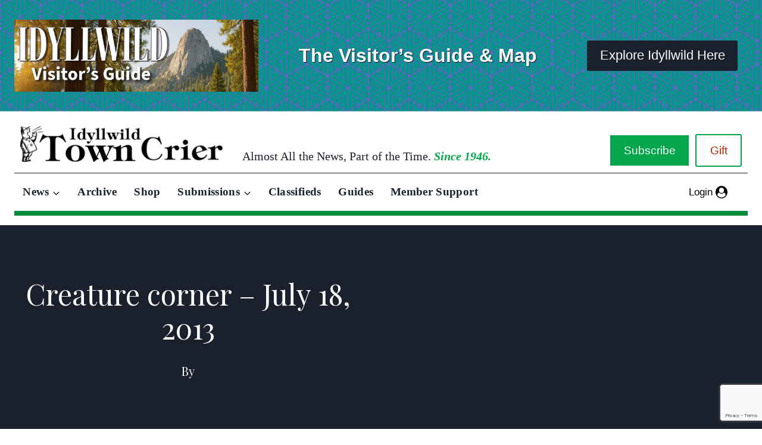

--- FILE ---
content_type: text/html; charset=utf-8
request_url: https://www.google.com/recaptcha/api2/anchor?ar=1&k=6Lfn7egqAAAAAI9oN46gYXhxLfxXqvRkeFjIQW13&co=aHR0cHM6Ly9pZHlsbHdpbGR0b3duY3JpZXIuY29tOjQ0Mw..&hl=en&v=PoyoqOPhxBO7pBk68S4YbpHZ&size=invisible&anchor-ms=20000&execute-ms=30000&cb=7xgpuglmrj9t
body_size: 48711
content:
<!DOCTYPE HTML><html dir="ltr" lang="en"><head><meta http-equiv="Content-Type" content="text/html; charset=UTF-8">
<meta http-equiv="X-UA-Compatible" content="IE=edge">
<title>reCAPTCHA</title>
<style type="text/css">
/* cyrillic-ext */
@font-face {
  font-family: 'Roboto';
  font-style: normal;
  font-weight: 400;
  font-stretch: 100%;
  src: url(//fonts.gstatic.com/s/roboto/v48/KFO7CnqEu92Fr1ME7kSn66aGLdTylUAMa3GUBHMdazTgWw.woff2) format('woff2');
  unicode-range: U+0460-052F, U+1C80-1C8A, U+20B4, U+2DE0-2DFF, U+A640-A69F, U+FE2E-FE2F;
}
/* cyrillic */
@font-face {
  font-family: 'Roboto';
  font-style: normal;
  font-weight: 400;
  font-stretch: 100%;
  src: url(//fonts.gstatic.com/s/roboto/v48/KFO7CnqEu92Fr1ME7kSn66aGLdTylUAMa3iUBHMdazTgWw.woff2) format('woff2');
  unicode-range: U+0301, U+0400-045F, U+0490-0491, U+04B0-04B1, U+2116;
}
/* greek-ext */
@font-face {
  font-family: 'Roboto';
  font-style: normal;
  font-weight: 400;
  font-stretch: 100%;
  src: url(//fonts.gstatic.com/s/roboto/v48/KFO7CnqEu92Fr1ME7kSn66aGLdTylUAMa3CUBHMdazTgWw.woff2) format('woff2');
  unicode-range: U+1F00-1FFF;
}
/* greek */
@font-face {
  font-family: 'Roboto';
  font-style: normal;
  font-weight: 400;
  font-stretch: 100%;
  src: url(//fonts.gstatic.com/s/roboto/v48/KFO7CnqEu92Fr1ME7kSn66aGLdTylUAMa3-UBHMdazTgWw.woff2) format('woff2');
  unicode-range: U+0370-0377, U+037A-037F, U+0384-038A, U+038C, U+038E-03A1, U+03A3-03FF;
}
/* math */
@font-face {
  font-family: 'Roboto';
  font-style: normal;
  font-weight: 400;
  font-stretch: 100%;
  src: url(//fonts.gstatic.com/s/roboto/v48/KFO7CnqEu92Fr1ME7kSn66aGLdTylUAMawCUBHMdazTgWw.woff2) format('woff2');
  unicode-range: U+0302-0303, U+0305, U+0307-0308, U+0310, U+0312, U+0315, U+031A, U+0326-0327, U+032C, U+032F-0330, U+0332-0333, U+0338, U+033A, U+0346, U+034D, U+0391-03A1, U+03A3-03A9, U+03B1-03C9, U+03D1, U+03D5-03D6, U+03F0-03F1, U+03F4-03F5, U+2016-2017, U+2034-2038, U+203C, U+2040, U+2043, U+2047, U+2050, U+2057, U+205F, U+2070-2071, U+2074-208E, U+2090-209C, U+20D0-20DC, U+20E1, U+20E5-20EF, U+2100-2112, U+2114-2115, U+2117-2121, U+2123-214F, U+2190, U+2192, U+2194-21AE, U+21B0-21E5, U+21F1-21F2, U+21F4-2211, U+2213-2214, U+2216-22FF, U+2308-230B, U+2310, U+2319, U+231C-2321, U+2336-237A, U+237C, U+2395, U+239B-23B7, U+23D0, U+23DC-23E1, U+2474-2475, U+25AF, U+25B3, U+25B7, U+25BD, U+25C1, U+25CA, U+25CC, U+25FB, U+266D-266F, U+27C0-27FF, U+2900-2AFF, U+2B0E-2B11, U+2B30-2B4C, U+2BFE, U+3030, U+FF5B, U+FF5D, U+1D400-1D7FF, U+1EE00-1EEFF;
}
/* symbols */
@font-face {
  font-family: 'Roboto';
  font-style: normal;
  font-weight: 400;
  font-stretch: 100%;
  src: url(//fonts.gstatic.com/s/roboto/v48/KFO7CnqEu92Fr1ME7kSn66aGLdTylUAMaxKUBHMdazTgWw.woff2) format('woff2');
  unicode-range: U+0001-000C, U+000E-001F, U+007F-009F, U+20DD-20E0, U+20E2-20E4, U+2150-218F, U+2190, U+2192, U+2194-2199, U+21AF, U+21E6-21F0, U+21F3, U+2218-2219, U+2299, U+22C4-22C6, U+2300-243F, U+2440-244A, U+2460-24FF, U+25A0-27BF, U+2800-28FF, U+2921-2922, U+2981, U+29BF, U+29EB, U+2B00-2BFF, U+4DC0-4DFF, U+FFF9-FFFB, U+10140-1018E, U+10190-1019C, U+101A0, U+101D0-101FD, U+102E0-102FB, U+10E60-10E7E, U+1D2C0-1D2D3, U+1D2E0-1D37F, U+1F000-1F0FF, U+1F100-1F1AD, U+1F1E6-1F1FF, U+1F30D-1F30F, U+1F315, U+1F31C, U+1F31E, U+1F320-1F32C, U+1F336, U+1F378, U+1F37D, U+1F382, U+1F393-1F39F, U+1F3A7-1F3A8, U+1F3AC-1F3AF, U+1F3C2, U+1F3C4-1F3C6, U+1F3CA-1F3CE, U+1F3D4-1F3E0, U+1F3ED, U+1F3F1-1F3F3, U+1F3F5-1F3F7, U+1F408, U+1F415, U+1F41F, U+1F426, U+1F43F, U+1F441-1F442, U+1F444, U+1F446-1F449, U+1F44C-1F44E, U+1F453, U+1F46A, U+1F47D, U+1F4A3, U+1F4B0, U+1F4B3, U+1F4B9, U+1F4BB, U+1F4BF, U+1F4C8-1F4CB, U+1F4D6, U+1F4DA, U+1F4DF, U+1F4E3-1F4E6, U+1F4EA-1F4ED, U+1F4F7, U+1F4F9-1F4FB, U+1F4FD-1F4FE, U+1F503, U+1F507-1F50B, U+1F50D, U+1F512-1F513, U+1F53E-1F54A, U+1F54F-1F5FA, U+1F610, U+1F650-1F67F, U+1F687, U+1F68D, U+1F691, U+1F694, U+1F698, U+1F6AD, U+1F6B2, U+1F6B9-1F6BA, U+1F6BC, U+1F6C6-1F6CF, U+1F6D3-1F6D7, U+1F6E0-1F6EA, U+1F6F0-1F6F3, U+1F6F7-1F6FC, U+1F700-1F7FF, U+1F800-1F80B, U+1F810-1F847, U+1F850-1F859, U+1F860-1F887, U+1F890-1F8AD, U+1F8B0-1F8BB, U+1F8C0-1F8C1, U+1F900-1F90B, U+1F93B, U+1F946, U+1F984, U+1F996, U+1F9E9, U+1FA00-1FA6F, U+1FA70-1FA7C, U+1FA80-1FA89, U+1FA8F-1FAC6, U+1FACE-1FADC, U+1FADF-1FAE9, U+1FAF0-1FAF8, U+1FB00-1FBFF;
}
/* vietnamese */
@font-face {
  font-family: 'Roboto';
  font-style: normal;
  font-weight: 400;
  font-stretch: 100%;
  src: url(//fonts.gstatic.com/s/roboto/v48/KFO7CnqEu92Fr1ME7kSn66aGLdTylUAMa3OUBHMdazTgWw.woff2) format('woff2');
  unicode-range: U+0102-0103, U+0110-0111, U+0128-0129, U+0168-0169, U+01A0-01A1, U+01AF-01B0, U+0300-0301, U+0303-0304, U+0308-0309, U+0323, U+0329, U+1EA0-1EF9, U+20AB;
}
/* latin-ext */
@font-face {
  font-family: 'Roboto';
  font-style: normal;
  font-weight: 400;
  font-stretch: 100%;
  src: url(//fonts.gstatic.com/s/roboto/v48/KFO7CnqEu92Fr1ME7kSn66aGLdTylUAMa3KUBHMdazTgWw.woff2) format('woff2');
  unicode-range: U+0100-02BA, U+02BD-02C5, U+02C7-02CC, U+02CE-02D7, U+02DD-02FF, U+0304, U+0308, U+0329, U+1D00-1DBF, U+1E00-1E9F, U+1EF2-1EFF, U+2020, U+20A0-20AB, U+20AD-20C0, U+2113, U+2C60-2C7F, U+A720-A7FF;
}
/* latin */
@font-face {
  font-family: 'Roboto';
  font-style: normal;
  font-weight: 400;
  font-stretch: 100%;
  src: url(//fonts.gstatic.com/s/roboto/v48/KFO7CnqEu92Fr1ME7kSn66aGLdTylUAMa3yUBHMdazQ.woff2) format('woff2');
  unicode-range: U+0000-00FF, U+0131, U+0152-0153, U+02BB-02BC, U+02C6, U+02DA, U+02DC, U+0304, U+0308, U+0329, U+2000-206F, U+20AC, U+2122, U+2191, U+2193, U+2212, U+2215, U+FEFF, U+FFFD;
}
/* cyrillic-ext */
@font-face {
  font-family: 'Roboto';
  font-style: normal;
  font-weight: 500;
  font-stretch: 100%;
  src: url(//fonts.gstatic.com/s/roboto/v48/KFO7CnqEu92Fr1ME7kSn66aGLdTylUAMa3GUBHMdazTgWw.woff2) format('woff2');
  unicode-range: U+0460-052F, U+1C80-1C8A, U+20B4, U+2DE0-2DFF, U+A640-A69F, U+FE2E-FE2F;
}
/* cyrillic */
@font-face {
  font-family: 'Roboto';
  font-style: normal;
  font-weight: 500;
  font-stretch: 100%;
  src: url(//fonts.gstatic.com/s/roboto/v48/KFO7CnqEu92Fr1ME7kSn66aGLdTylUAMa3iUBHMdazTgWw.woff2) format('woff2');
  unicode-range: U+0301, U+0400-045F, U+0490-0491, U+04B0-04B1, U+2116;
}
/* greek-ext */
@font-face {
  font-family: 'Roboto';
  font-style: normal;
  font-weight: 500;
  font-stretch: 100%;
  src: url(//fonts.gstatic.com/s/roboto/v48/KFO7CnqEu92Fr1ME7kSn66aGLdTylUAMa3CUBHMdazTgWw.woff2) format('woff2');
  unicode-range: U+1F00-1FFF;
}
/* greek */
@font-face {
  font-family: 'Roboto';
  font-style: normal;
  font-weight: 500;
  font-stretch: 100%;
  src: url(//fonts.gstatic.com/s/roboto/v48/KFO7CnqEu92Fr1ME7kSn66aGLdTylUAMa3-UBHMdazTgWw.woff2) format('woff2');
  unicode-range: U+0370-0377, U+037A-037F, U+0384-038A, U+038C, U+038E-03A1, U+03A3-03FF;
}
/* math */
@font-face {
  font-family: 'Roboto';
  font-style: normal;
  font-weight: 500;
  font-stretch: 100%;
  src: url(//fonts.gstatic.com/s/roboto/v48/KFO7CnqEu92Fr1ME7kSn66aGLdTylUAMawCUBHMdazTgWw.woff2) format('woff2');
  unicode-range: U+0302-0303, U+0305, U+0307-0308, U+0310, U+0312, U+0315, U+031A, U+0326-0327, U+032C, U+032F-0330, U+0332-0333, U+0338, U+033A, U+0346, U+034D, U+0391-03A1, U+03A3-03A9, U+03B1-03C9, U+03D1, U+03D5-03D6, U+03F0-03F1, U+03F4-03F5, U+2016-2017, U+2034-2038, U+203C, U+2040, U+2043, U+2047, U+2050, U+2057, U+205F, U+2070-2071, U+2074-208E, U+2090-209C, U+20D0-20DC, U+20E1, U+20E5-20EF, U+2100-2112, U+2114-2115, U+2117-2121, U+2123-214F, U+2190, U+2192, U+2194-21AE, U+21B0-21E5, U+21F1-21F2, U+21F4-2211, U+2213-2214, U+2216-22FF, U+2308-230B, U+2310, U+2319, U+231C-2321, U+2336-237A, U+237C, U+2395, U+239B-23B7, U+23D0, U+23DC-23E1, U+2474-2475, U+25AF, U+25B3, U+25B7, U+25BD, U+25C1, U+25CA, U+25CC, U+25FB, U+266D-266F, U+27C0-27FF, U+2900-2AFF, U+2B0E-2B11, U+2B30-2B4C, U+2BFE, U+3030, U+FF5B, U+FF5D, U+1D400-1D7FF, U+1EE00-1EEFF;
}
/* symbols */
@font-face {
  font-family: 'Roboto';
  font-style: normal;
  font-weight: 500;
  font-stretch: 100%;
  src: url(//fonts.gstatic.com/s/roboto/v48/KFO7CnqEu92Fr1ME7kSn66aGLdTylUAMaxKUBHMdazTgWw.woff2) format('woff2');
  unicode-range: U+0001-000C, U+000E-001F, U+007F-009F, U+20DD-20E0, U+20E2-20E4, U+2150-218F, U+2190, U+2192, U+2194-2199, U+21AF, U+21E6-21F0, U+21F3, U+2218-2219, U+2299, U+22C4-22C6, U+2300-243F, U+2440-244A, U+2460-24FF, U+25A0-27BF, U+2800-28FF, U+2921-2922, U+2981, U+29BF, U+29EB, U+2B00-2BFF, U+4DC0-4DFF, U+FFF9-FFFB, U+10140-1018E, U+10190-1019C, U+101A0, U+101D0-101FD, U+102E0-102FB, U+10E60-10E7E, U+1D2C0-1D2D3, U+1D2E0-1D37F, U+1F000-1F0FF, U+1F100-1F1AD, U+1F1E6-1F1FF, U+1F30D-1F30F, U+1F315, U+1F31C, U+1F31E, U+1F320-1F32C, U+1F336, U+1F378, U+1F37D, U+1F382, U+1F393-1F39F, U+1F3A7-1F3A8, U+1F3AC-1F3AF, U+1F3C2, U+1F3C4-1F3C6, U+1F3CA-1F3CE, U+1F3D4-1F3E0, U+1F3ED, U+1F3F1-1F3F3, U+1F3F5-1F3F7, U+1F408, U+1F415, U+1F41F, U+1F426, U+1F43F, U+1F441-1F442, U+1F444, U+1F446-1F449, U+1F44C-1F44E, U+1F453, U+1F46A, U+1F47D, U+1F4A3, U+1F4B0, U+1F4B3, U+1F4B9, U+1F4BB, U+1F4BF, U+1F4C8-1F4CB, U+1F4D6, U+1F4DA, U+1F4DF, U+1F4E3-1F4E6, U+1F4EA-1F4ED, U+1F4F7, U+1F4F9-1F4FB, U+1F4FD-1F4FE, U+1F503, U+1F507-1F50B, U+1F50D, U+1F512-1F513, U+1F53E-1F54A, U+1F54F-1F5FA, U+1F610, U+1F650-1F67F, U+1F687, U+1F68D, U+1F691, U+1F694, U+1F698, U+1F6AD, U+1F6B2, U+1F6B9-1F6BA, U+1F6BC, U+1F6C6-1F6CF, U+1F6D3-1F6D7, U+1F6E0-1F6EA, U+1F6F0-1F6F3, U+1F6F7-1F6FC, U+1F700-1F7FF, U+1F800-1F80B, U+1F810-1F847, U+1F850-1F859, U+1F860-1F887, U+1F890-1F8AD, U+1F8B0-1F8BB, U+1F8C0-1F8C1, U+1F900-1F90B, U+1F93B, U+1F946, U+1F984, U+1F996, U+1F9E9, U+1FA00-1FA6F, U+1FA70-1FA7C, U+1FA80-1FA89, U+1FA8F-1FAC6, U+1FACE-1FADC, U+1FADF-1FAE9, U+1FAF0-1FAF8, U+1FB00-1FBFF;
}
/* vietnamese */
@font-face {
  font-family: 'Roboto';
  font-style: normal;
  font-weight: 500;
  font-stretch: 100%;
  src: url(//fonts.gstatic.com/s/roboto/v48/KFO7CnqEu92Fr1ME7kSn66aGLdTylUAMa3OUBHMdazTgWw.woff2) format('woff2');
  unicode-range: U+0102-0103, U+0110-0111, U+0128-0129, U+0168-0169, U+01A0-01A1, U+01AF-01B0, U+0300-0301, U+0303-0304, U+0308-0309, U+0323, U+0329, U+1EA0-1EF9, U+20AB;
}
/* latin-ext */
@font-face {
  font-family: 'Roboto';
  font-style: normal;
  font-weight: 500;
  font-stretch: 100%;
  src: url(//fonts.gstatic.com/s/roboto/v48/KFO7CnqEu92Fr1ME7kSn66aGLdTylUAMa3KUBHMdazTgWw.woff2) format('woff2');
  unicode-range: U+0100-02BA, U+02BD-02C5, U+02C7-02CC, U+02CE-02D7, U+02DD-02FF, U+0304, U+0308, U+0329, U+1D00-1DBF, U+1E00-1E9F, U+1EF2-1EFF, U+2020, U+20A0-20AB, U+20AD-20C0, U+2113, U+2C60-2C7F, U+A720-A7FF;
}
/* latin */
@font-face {
  font-family: 'Roboto';
  font-style: normal;
  font-weight: 500;
  font-stretch: 100%;
  src: url(//fonts.gstatic.com/s/roboto/v48/KFO7CnqEu92Fr1ME7kSn66aGLdTylUAMa3yUBHMdazQ.woff2) format('woff2');
  unicode-range: U+0000-00FF, U+0131, U+0152-0153, U+02BB-02BC, U+02C6, U+02DA, U+02DC, U+0304, U+0308, U+0329, U+2000-206F, U+20AC, U+2122, U+2191, U+2193, U+2212, U+2215, U+FEFF, U+FFFD;
}
/* cyrillic-ext */
@font-face {
  font-family: 'Roboto';
  font-style: normal;
  font-weight: 900;
  font-stretch: 100%;
  src: url(//fonts.gstatic.com/s/roboto/v48/KFO7CnqEu92Fr1ME7kSn66aGLdTylUAMa3GUBHMdazTgWw.woff2) format('woff2');
  unicode-range: U+0460-052F, U+1C80-1C8A, U+20B4, U+2DE0-2DFF, U+A640-A69F, U+FE2E-FE2F;
}
/* cyrillic */
@font-face {
  font-family: 'Roboto';
  font-style: normal;
  font-weight: 900;
  font-stretch: 100%;
  src: url(//fonts.gstatic.com/s/roboto/v48/KFO7CnqEu92Fr1ME7kSn66aGLdTylUAMa3iUBHMdazTgWw.woff2) format('woff2');
  unicode-range: U+0301, U+0400-045F, U+0490-0491, U+04B0-04B1, U+2116;
}
/* greek-ext */
@font-face {
  font-family: 'Roboto';
  font-style: normal;
  font-weight: 900;
  font-stretch: 100%;
  src: url(//fonts.gstatic.com/s/roboto/v48/KFO7CnqEu92Fr1ME7kSn66aGLdTylUAMa3CUBHMdazTgWw.woff2) format('woff2');
  unicode-range: U+1F00-1FFF;
}
/* greek */
@font-face {
  font-family: 'Roboto';
  font-style: normal;
  font-weight: 900;
  font-stretch: 100%;
  src: url(//fonts.gstatic.com/s/roboto/v48/KFO7CnqEu92Fr1ME7kSn66aGLdTylUAMa3-UBHMdazTgWw.woff2) format('woff2');
  unicode-range: U+0370-0377, U+037A-037F, U+0384-038A, U+038C, U+038E-03A1, U+03A3-03FF;
}
/* math */
@font-face {
  font-family: 'Roboto';
  font-style: normal;
  font-weight: 900;
  font-stretch: 100%;
  src: url(//fonts.gstatic.com/s/roboto/v48/KFO7CnqEu92Fr1ME7kSn66aGLdTylUAMawCUBHMdazTgWw.woff2) format('woff2');
  unicode-range: U+0302-0303, U+0305, U+0307-0308, U+0310, U+0312, U+0315, U+031A, U+0326-0327, U+032C, U+032F-0330, U+0332-0333, U+0338, U+033A, U+0346, U+034D, U+0391-03A1, U+03A3-03A9, U+03B1-03C9, U+03D1, U+03D5-03D6, U+03F0-03F1, U+03F4-03F5, U+2016-2017, U+2034-2038, U+203C, U+2040, U+2043, U+2047, U+2050, U+2057, U+205F, U+2070-2071, U+2074-208E, U+2090-209C, U+20D0-20DC, U+20E1, U+20E5-20EF, U+2100-2112, U+2114-2115, U+2117-2121, U+2123-214F, U+2190, U+2192, U+2194-21AE, U+21B0-21E5, U+21F1-21F2, U+21F4-2211, U+2213-2214, U+2216-22FF, U+2308-230B, U+2310, U+2319, U+231C-2321, U+2336-237A, U+237C, U+2395, U+239B-23B7, U+23D0, U+23DC-23E1, U+2474-2475, U+25AF, U+25B3, U+25B7, U+25BD, U+25C1, U+25CA, U+25CC, U+25FB, U+266D-266F, U+27C0-27FF, U+2900-2AFF, U+2B0E-2B11, U+2B30-2B4C, U+2BFE, U+3030, U+FF5B, U+FF5D, U+1D400-1D7FF, U+1EE00-1EEFF;
}
/* symbols */
@font-face {
  font-family: 'Roboto';
  font-style: normal;
  font-weight: 900;
  font-stretch: 100%;
  src: url(//fonts.gstatic.com/s/roboto/v48/KFO7CnqEu92Fr1ME7kSn66aGLdTylUAMaxKUBHMdazTgWw.woff2) format('woff2');
  unicode-range: U+0001-000C, U+000E-001F, U+007F-009F, U+20DD-20E0, U+20E2-20E4, U+2150-218F, U+2190, U+2192, U+2194-2199, U+21AF, U+21E6-21F0, U+21F3, U+2218-2219, U+2299, U+22C4-22C6, U+2300-243F, U+2440-244A, U+2460-24FF, U+25A0-27BF, U+2800-28FF, U+2921-2922, U+2981, U+29BF, U+29EB, U+2B00-2BFF, U+4DC0-4DFF, U+FFF9-FFFB, U+10140-1018E, U+10190-1019C, U+101A0, U+101D0-101FD, U+102E0-102FB, U+10E60-10E7E, U+1D2C0-1D2D3, U+1D2E0-1D37F, U+1F000-1F0FF, U+1F100-1F1AD, U+1F1E6-1F1FF, U+1F30D-1F30F, U+1F315, U+1F31C, U+1F31E, U+1F320-1F32C, U+1F336, U+1F378, U+1F37D, U+1F382, U+1F393-1F39F, U+1F3A7-1F3A8, U+1F3AC-1F3AF, U+1F3C2, U+1F3C4-1F3C6, U+1F3CA-1F3CE, U+1F3D4-1F3E0, U+1F3ED, U+1F3F1-1F3F3, U+1F3F5-1F3F7, U+1F408, U+1F415, U+1F41F, U+1F426, U+1F43F, U+1F441-1F442, U+1F444, U+1F446-1F449, U+1F44C-1F44E, U+1F453, U+1F46A, U+1F47D, U+1F4A3, U+1F4B0, U+1F4B3, U+1F4B9, U+1F4BB, U+1F4BF, U+1F4C8-1F4CB, U+1F4D6, U+1F4DA, U+1F4DF, U+1F4E3-1F4E6, U+1F4EA-1F4ED, U+1F4F7, U+1F4F9-1F4FB, U+1F4FD-1F4FE, U+1F503, U+1F507-1F50B, U+1F50D, U+1F512-1F513, U+1F53E-1F54A, U+1F54F-1F5FA, U+1F610, U+1F650-1F67F, U+1F687, U+1F68D, U+1F691, U+1F694, U+1F698, U+1F6AD, U+1F6B2, U+1F6B9-1F6BA, U+1F6BC, U+1F6C6-1F6CF, U+1F6D3-1F6D7, U+1F6E0-1F6EA, U+1F6F0-1F6F3, U+1F6F7-1F6FC, U+1F700-1F7FF, U+1F800-1F80B, U+1F810-1F847, U+1F850-1F859, U+1F860-1F887, U+1F890-1F8AD, U+1F8B0-1F8BB, U+1F8C0-1F8C1, U+1F900-1F90B, U+1F93B, U+1F946, U+1F984, U+1F996, U+1F9E9, U+1FA00-1FA6F, U+1FA70-1FA7C, U+1FA80-1FA89, U+1FA8F-1FAC6, U+1FACE-1FADC, U+1FADF-1FAE9, U+1FAF0-1FAF8, U+1FB00-1FBFF;
}
/* vietnamese */
@font-face {
  font-family: 'Roboto';
  font-style: normal;
  font-weight: 900;
  font-stretch: 100%;
  src: url(//fonts.gstatic.com/s/roboto/v48/KFO7CnqEu92Fr1ME7kSn66aGLdTylUAMa3OUBHMdazTgWw.woff2) format('woff2');
  unicode-range: U+0102-0103, U+0110-0111, U+0128-0129, U+0168-0169, U+01A0-01A1, U+01AF-01B0, U+0300-0301, U+0303-0304, U+0308-0309, U+0323, U+0329, U+1EA0-1EF9, U+20AB;
}
/* latin-ext */
@font-face {
  font-family: 'Roboto';
  font-style: normal;
  font-weight: 900;
  font-stretch: 100%;
  src: url(//fonts.gstatic.com/s/roboto/v48/KFO7CnqEu92Fr1ME7kSn66aGLdTylUAMa3KUBHMdazTgWw.woff2) format('woff2');
  unicode-range: U+0100-02BA, U+02BD-02C5, U+02C7-02CC, U+02CE-02D7, U+02DD-02FF, U+0304, U+0308, U+0329, U+1D00-1DBF, U+1E00-1E9F, U+1EF2-1EFF, U+2020, U+20A0-20AB, U+20AD-20C0, U+2113, U+2C60-2C7F, U+A720-A7FF;
}
/* latin */
@font-face {
  font-family: 'Roboto';
  font-style: normal;
  font-weight: 900;
  font-stretch: 100%;
  src: url(//fonts.gstatic.com/s/roboto/v48/KFO7CnqEu92Fr1ME7kSn66aGLdTylUAMa3yUBHMdazQ.woff2) format('woff2');
  unicode-range: U+0000-00FF, U+0131, U+0152-0153, U+02BB-02BC, U+02C6, U+02DA, U+02DC, U+0304, U+0308, U+0329, U+2000-206F, U+20AC, U+2122, U+2191, U+2193, U+2212, U+2215, U+FEFF, U+FFFD;
}

</style>
<link rel="stylesheet" type="text/css" href="https://www.gstatic.com/recaptcha/releases/PoyoqOPhxBO7pBk68S4YbpHZ/styles__ltr.css">
<script nonce="j3DnpuDXJRSfpXf5y9lIEg" type="text/javascript">window['__recaptcha_api'] = 'https://www.google.com/recaptcha/api2/';</script>
<script type="text/javascript" src="https://www.gstatic.com/recaptcha/releases/PoyoqOPhxBO7pBk68S4YbpHZ/recaptcha__en.js" nonce="j3DnpuDXJRSfpXf5y9lIEg">
      
    </script></head>
<body><div id="rc-anchor-alert" class="rc-anchor-alert"></div>
<input type="hidden" id="recaptcha-token" value="[base64]">
<script type="text/javascript" nonce="j3DnpuDXJRSfpXf5y9lIEg">
      recaptcha.anchor.Main.init("[\x22ainput\x22,[\x22bgdata\x22,\x22\x22,\[base64]/[base64]/MjU1Ong/[base64]/[base64]/[base64]/[base64]/[base64]/[base64]/[base64]/[base64]/[base64]/[base64]/[base64]/[base64]/[base64]/[base64]/[base64]\\u003d\x22,\[base64]\\u003d\\u003d\x22,\x22b04sasKhwqrDiXHDhxQxw4nCtknDg8OnSsKJwrN5wonDt8KBwroqwo7CisKyw6pew4hmwrLDrMOAw4/CrCzDhxrCvcOCbTTCrcK5FMOgwqLClkjDgcK7w6ZNf8Kvw68JA8OnT8K7woYeF8KQw6PDqsOKRDjCvFvDoVYCwqsQW2xKNRTDh0fCo8O4OgtRw4Edwrlrw7vDm8K6w4kKN8KGw6p5wrAZwqnCsSrDn23CvMKVw6vDr1/Cp8OEwo7CqxbCmMOzR8KzGx7ClT/Cn0fDpMOwAERLwqzDjcOqw6ZxbBNOwrbDn2fDkMKgUSTCtMOSw5TCpsKUwojCusK7wrsrwo/CvEvCqwnCvVDDu8KgKBrDgcKzGsO+Q8O+C1lXw4zCjU3DrjcRw4zCgcOowoVfCcKIPyBUAsKsw5UWwrnChsOZF8KjYRpDwovDq23DiFQoJAHDqMOYwp5Hw6RMwr/CvnfCqcOpRcOmwr4oPsODHMKkw4fDq3EzH8OnU0zChx/DtT8OUsOyw6bDiGEyeMKnwrFQJsO/[base64]/[base64]/CgMKHOhvCq03DpcOBGGbCiMKuajrCtMOyd2Qiw4/CuF3Dr8OOWMKmew/CtMKsw4vDrsKVwr/DgEQVeWhCTcKWBklZwoJjYsOIwrtxN3hCw6/[base64]/aMK+w6ppwrTDtGrCm8K5QGUCw4oywoRYU8KOaigMb8OVacO/w7PCuyd0wr1VwonDn2oowqg/[base64]/wpLDhxM6UcKsScOVwpk9wqPCpsOpYT82wqPCmcOGw7cGZAnCuMKCw7Zpw6/CrsOZPsO+AiVFwp7CtcOrw6hIwq7CqWPDrToxWcKDwoYGOEMKEMKXasKBwq7Di8KKw7DDu8KFw5hcwq3CncOOMsO7IsOuQDnCrMOJwo1Mwos/w48+RynCpB/CoA9eBMOpCljDiMK6GcKJeXHCssKZJMODc3LDm8OPVirDiRfDn8OMNMKxJjXCg8KkT0UrWmtXZ8OOGgs2w5JtAcKhw7MYw6TCqkglwoXClMKiw7XDgsKhOMKzXA86EjoPTRjCv8OCMWR+NMKXTgvChsKiw7TDtGQ/w6HCisOqZycdwq40acKLXcK5ay7ClcK0wqQqGGHDtMOPd8Kcw44iwp3DuDfCuRDDrDMMw5pCwqLDh8OCwo0aMW/CjMOMwo/DizdSw6LCocKzGMKGw77DghrDlsKiwrLCsMK+w6bDq8OxwqnCjX3DlMOrwrExWWF8wqjClcKXw6fDn1VlHj/CpyVabcKMc8OGwo3DrcOwwp5Fwo4RKMO0JDPDiRzDq0TCp8KwOsOywqFmMMOnHcO/wpLCqcKgNsOyXMKOw5TCuEo6LMKpaxTClEbDrD7DvXEswpclBVLDs8KgwoLDu8O3AMK3AMO6RcKDecOrIGAEw60hehEswprChMKSJn/DscO5KsO3wpJ1wrMzZsKKwobCpsKieMOSJgXCj8KdBy0QeQnCggsJw5EBw6TDscKMTsOeNsKtwoALwpk/[base64]/Dj8OFwrVqwr7Co1x1IsKrRT3Doi0rAzjCuwXDq8OKw4zCnMO3wrLDiSXCp0czccOowqjCicOeX8K2w5ZEwrfDj8KXwoNWwpE5w4pcBsOuwplzWMOhwrAMw5FgTcK5w5pCw6bDrnl0wq/DgMO4XVvCuR5gHSHCssOFS8Oow63CmMOtwqQXC1HDu8ONw4TCiMO+XsK5LgbCkENMw4dCw6HClMK3wqrCpcKNH8KQwrt0wrIBwqDCocOSS3prAldnwo9+wqoowoPCh8K+w7/DoQDDhG7DjcKaCTjDiMK+a8OSJsKtBMK3PQDDi8OjwoozwrTClGl1PwTCmcKUw5g2U8K7QBHClADDiycxwpNUXTZRwpIEY8OgNlDCnC3DlMOKw5l9wqc4w5LDoVXDqcKowqVNwoN+wo4QwoMaRATCnMKBwqQBGcK5Z8OEwrtBeC0oLV4hIcKFw6EWwoHDgXI+wo/DnUo7WMK/[base64]/Cv8KEwrVZworDjcKCL8KTwqfDr0jCvikPKMO9MRbCg1PCvXgMeF/Cu8KXwqQ3w4UOVcOFbwDCi8O2wp7DpcOsWBrDosO4wptAwrJhDntEE8O+XyInwrbChcORTjNyaHJDD8K7S8OqECPCgTAaRcK0FMOfTGJnwr/Du8KSMsOSw4xAKWXDm30gQ37CuMKIwr3DqHnCtT/[base64]/DrsOlwoscC8OIwpZQw6V5wpdGw7lJwo8Aw4HCj8OJCFrCkFwgw50ewoTDi1DDuHl6wrlkwqNow7EywobDnCYmbcKlW8O3wr7CisOHw7InwoXDgsOvwqvDnEEowrcOw63DrTzClH/DggjDty/DkMOJw5nDtcKOYDh/w6w8wq3DoRbCrsO8wr7DiCt3LUXDu8ObRnMgWsKMeB0TwofDoR/CgsKHCEXCmMOiMMKLw7PClMO5w4/DlcKVwp3CsWBCwo4KJ8Kiw6wawqx7wpjDozHDjsOQLi/CpsOSflXDgcOSQyJYCMOaY8OywoHDpsOJw6XDn0wwKlPDicKIwq1nwr3DtG/ClcKSw5XDlcOdwq0aw7jDgcOQZSjDjyJeCGLDryRRwokDHnDCoAbCv8K9OBrDssOdw5cqK3kEIMOwGMOOw7PDkMKRwrDCnW4CV0rCrsOVDcK6wqBcS3zDnsKawpDDmzkVXgrDhMOqRcKlwrrClDRmwpdmwoDDusOFd8O3w53CrQXCkxknw5HDhA5jw4bDncKswr/Dl8OvGcOqwrHCnQ7Cg1PCnHNUw7nDi1LCkcK+HF4gWMO7w7rDhAdLAzPDo8OCOcKcwpnDuSTCoMOlLMO5DmNNeMOvaMO6JgNjRMOeDsK/[base64]/DpCvDjQplGVYPExvDscORFxULwqbCoF/Cg1/CtsKjwoLDiMKpcjfCswXCgB1kT3fCvl/CmwLDvcONFBXDoMKTw6rDol16w7BCw4rCrhHCmMKqOsOWw4zDsMOKwqbCtiNNw4/DiiEpw7bChsOQw5PCmmkowpPCsnDCr8KbCsK+woXCgEFGwoQ/e0zCocKswpgYwoF+UUZGw47DtxhawpRywpvDmhUqPEs5w7gcwozCqFY+w4x/w7rDnlbDp8OeNMKyw6/DlMKKWMOYw6IJTsKgwqRPwpoSw5nCicOyLk13wrHCsMOlw5wMw5LCqVbDrcKtKH/DthlWw6HDl8Kawqgfw4ZEP8OCagp1FFBjH8KiC8KPwrlDVQbCusOaY27CvcOuwqjDiMK5w70nEMKmLsKzI8OxcG8xw5kvTjLCrcKLw40Sw5sfQxF6wr7DpzjDq8Opw6Z8woJZTcO+E8KNw5Adw7Abw43Dth7Co8OJMyQZwpXDvDHDml/Cpl3CgWLDvBnCo8O4wo9yXsO2eyJlJMKEUcKzEBpZOCLCpzXDrMO0w7zClCpIwpwwTGIQw5IJwrx2wpzCnCbCtVpCw6UsaEPCtsOGw4/Cv8OsFlVIPsKkHWZ5wohmcsKhSsO9Y8Ktwpd4w4HDisKQw5tEw6l+RcKUw5HCn3rDrh11w5nCgsOAGcKHwqAqKXvCkzjCmcKnNMOICsKBLw/ChUIUEcKDw4fDp8OswrJiwq/CsMKGesKLGXNPWcKCThxDfFLCp8KOw4QSwrLDnDjDl8KjIMKIw4AkXcKTw6LDkMKGbgXDvW/CgcK+ZcOtw7XCjATDvycMJcKTDMOOw4XCtg3DtMKxw5rChcKbwp9VNR7Ch8OWLGAkaMK6woUTw6AZwo7CuFJAwoclwo7CpwE2VnkRD2XChsOiVMKTQSkvw5FpT8OLwqQCYMKxwrw7w4TDkXgPBcOfSVduGMORTHnCinLCgcO/QyTDsTcDwpx7VhA/w4fDiQzCt3JxN0kKw5/[base64]/[base64]/ChAXDrCrDrBTDj1IXcRQSacKHNRDCqnvCr0fDosKKw7/DiMOhK8KDwpAwOcOaGMOUwpLCokjCrxdlHsK9w6Y4LGgSW1okL8OebWvDscOUw4o5w4JRwrV6PjPDr3XCjMOrw7jCq1kcw63CqVpTw6/DujbDpiYoEznDsMKIwrHCuMKEwqwjw6nCjDPDlMK5w7zDqjzDnj3Ds8O4SyVsAcO9wrdfwqbDjWJLw5Z2wrZhM8Kbw7EyVwPCjsKTwrJhw7kQfsKdMMKAwpFHwpcgw4pgw4DCuyTDlMO/b17DsCNWw5DDkMOjw5BuFBrDtMKCwqFcwppsaBXCskBTw4rCt1wBwpEyw6rDujPDjMKpRyYtwq48wqc1XcOSw79Vw4/[base64]/w5tNwpBkIiZTBmbDhMOww7ZSRsOtezdzbsO+Sn57w78QwqPDiXlEUWnDkl/DjsKpPsK0wp/[base64]/DkMOIwrIrWUXDvsOkwpfCmWDDp8Ozw7p2SsOkw5RIHsKfYTvCilZ3wqV3FXLDkiHCvzzCnMOLasKLFXjDjcOLwpLDqhVAw7jCqcKFwpPCoMOCBMOwGQ4ON8KPw5g7ATbCgQbCiEDDlMOPMXEAwqZzfCFHXMKbwojCsMOXZE/ClnAbZCAmFEXDnxYmYiHCsnTDnRFfOkzCrcOkwo7Dn8KqwrfCq2Mxw5TChcKJw4Q2GcObBMKNw7RGwpd8w63DlcKWwq4HGgBOXcKbRSg/w6Fuw4BMYCQPThHCq2nCvsKIwrh6CT8XwrnCocOHw4Uzw5/[base64]/wrjDuQxkwrt/w6TDnH3CqMO0ecKHwr3Dj8OeXcOtSkQLEMORwrzCjgjCjMOldsKOw7FTwpIVwrbDisOEw4/[base64]/Cqhw+w5doFjJcwrbCl2zDpsONWsOow4HCrSQuDBLDhzhoMkvDrHVNw70mZcOHwoZBV8Kzwo8/wpo4PcKaD8K4w7vDu8KuwqIDPUbDgVzCkUgwVUMLw6A7wqLClsKww6QdasOUw43CnCXCq2fDjUfCv8Opwp1Gw7jDu8Odc8OnWcKPwqwDwoY4Eg3DpMKkwp3CosOXT1TDnsKWwq/DpBs+w4M6w4Uqw6Z7LykUw7XCgcKSCCpgw6cIKW8AecOQcMKxw7QdT0rCvsOqfnHDoUQkdcKmKXnCl8OkBsKqVzp/bU3Ds8KbeHpcw4TChQvCjsOsPAvDvMK2BXFpw4Vawp8Fw7YJw6Z2XMOCJEbDm8K7NsOCN0UfwojDmyXCucOPw7Bbw5oiRsORw7kzw7ZQw7XCpsK1w7QwTXt7w43Dk8KkW8KUYxXCpTBIw6PCjMKqw6o4IQF3w4PDh8OxfTF5wq/[base64]/[base64]/Ctic1woDChxAZGBIqXFxxJhhEw78vfcKuRMKhJzvDjn/[base64]/Chy08eg1Pw7XDisK/wpjDtsKLCMK8woTChBMhHMKbw6pswrjDncOpPhXDscKhw4jCqRMBw5HCqEN+wrsYfcK3w719B8OBbMKfF8OUBMOkw4DDjF3ClcONSmI6Il/DrMOgT8KBNl0aRBIiw4hQw6xFasOCw5t4UUhkFcKMHMOew4nDhXbDjcO5wpTDqDbDvw7DtMONAcOAwphBdMKLXcK5YRjCk8O9woHDq3tQwoLDvcKJUx7DncKgwq/CsRnCgMKiZU1vw4Z5e8KKw5MQw4nCoSHDuilDW8OLwqJ+DsKLXhXCiyAdwrTCvMOtJcOQwojCnmLDrMKtPzTCggLDlMO5CcOwBsOmwrTDhMO9IMOuwq/[base64]/Ci0fCrBPCksOBL0BkCyLCrUoqwrZ/[base64]/DrhHCoMK2w77DgxrCp0jDrGsYIsO2LMK7wot4UHbDuMKlKcKDwpPCiScuw4zDqMKOcTMmw4AgT8KNw4xQw5XDshnDuHLDpE/Dggckw7J7JDHCi1TDn8K4w60UcnbDocOmalwsw6HDmcKuw7/DthFpS8K7wrN3w5Y5J8OVIsOsGsK8wrYeJcObG8KsTcOhwofCisKLSzQMaB0pLAYmwrpmwq/DuMKYacOeGw/CnMOKREIcBcOHKsKWw4HDtcKZaRx3w5DCswjDnDfCosOhwo3DpBtdwrYgIDvCl07DhMKPw6BfCSkqBgTDhkXCjQvCncKjRsO2wpPDiwU4wpzCg8K/XMOPHsKvwo1eDcODJ3pBEMKHwpgHAyZ8I8ORw79TMUtWw7vDnmsdw4fDksKkFcONbVjDmmMxaXHDlFl7bcOrdMKUMMO4wo/[base64]/CuERSZXLCr8OHNcO6IGXDh8OYAsOTGkPDj8OlKcKWYwPDqcKKHcO/wq8Bw51YwoDCqcOMBcKUw78iw4h6WEHCksOfNMKawrLClsOSwponw6vCocOkZ2oZwobDocOcwrhVw7DCocKcw5QEwpXCtHnDpFxtMx9Ow5EbwpHDhl7CqQHCtHFnUEkYQsOFI8OXwrHDjh/DghXCjMOIeVo+W8ObRwkRw7sLHUhGwqs3wqjDvMKdw6XDl8Owfw9kw7zCoMOvw4FnKMOjGlbCmMOlw7hdwoY9bGPDncOiJQAHDw/DmnLCgl8SwoUowpgzZ8OZwop0YMOQw6EBa8O+wpAUP10wHCRHwqbCiicqcVbCqnAZPMKPcRE3ekBDT0wnfMOTw4bCv8OZw4Baw4QuNcKQAMOQwoN/wrHDlsOkKwopEyHCncKbw4FUN8OWwrbCgnhpw6/DkSTCosOzJcKww6RaIEwIKSscwohMZy/DtsKpKcKsUMKjaMK2wpTDucOdMnhbERPCisOXTFnCqFTDrSsWw5drBsOrwpt5w5jCm0lvwrvDhcKZwqtWFcOIwoDCgX/[base64]/[base64]/Cl8OWZsOSwqofeS9QMQXDgw8gWFnCixUOw6AleUZNccKFwofCvMOuw63Cv0PDgEfCr11WecONScKQwoZjPHzCnUxcw4h/[base64]/Dui8pPcOAw7zCiWYILsOIwonDhcOeBcKew4HDuMONw5NobENWwpc6M8K3w57DtxwwwqnCjkjCsgHCp8K/w40OSsKxwp5KCgBFw4HDsy1hUEsCXsKMfMO5XyLCs1nCsF0eADwqw7jCl3MMC8KhEMOvdjzDhFN7EMKYw6oKYsOOwpdbA8KewoTCjWwNfndLFCEfPcKvw7fDhsKaaMKpw4tmw7LCvxzCszdWw43ColnCksK+wqghwqrCkG/[base64]/DqUpKTR1PFcK/RXnCksOSdGZCw4zCs8KDwoAPD0LCpDbChsOTHMOKUVrCnytIw6kUMULCk8OMeMKxQERDSsOAT2Npw7EQw53ClMO2CTjCu20Dw4/CtMOVwrMpwpzDnMO+wp/DmmvDvBNJwo3Ch8OSwpIbG011w7pIw6g1w6fCnlRVcxvCuWfDjypSAgErDMOtGDsHwr03dwdxHhLDmFZ4wqfDiMK/wp0yO1HCjlAkwoZHw5jCoX81R8K4Q2oiw6ohacKqwowVw4nCrXMOwoLDuMOpIzbDigPDh0Jiwrg8FMKmw6EZwqDCpsOow4DCv2VUYMKeYMOJOzTClw/Dl8KjwplIXcOVw5I3Q8O+w5hHwqdAAcKtB3rDiVjCsMKkYwMWw4sQQy3CnDNbwoLCicOHSMKRR8KsAcKHw4zDiMOpwrRzw6BcGirDpUp/bGV9w75nTcKZwoQTw7PDkRwYP8OqPz9hQcOfwoLCti9nwo5tDXvDtybCvyvCrizDlsOKd8KfwpApTmNPw4Qnw69DwoE4eFfDssO3eCPDqW5YJsKZw4jCuxlnFlPDsyDDnsOQw7N/[base64]/[base64]/DvcKRw4B9w68acMOYw4wew4vDgsONw7kRMQJ7VBDDqMKXEx3CucKRw5PCocK/[base64]/JnjCiz/CukBzMMOlKUIewrU/wqhIwovCr0TDtlPCpsKfRHp/[base64]/DkAB/w7DCg8O+w5LCmMKyJcOfHg0lwqlFO0zDp8OtwpFSwp/Cm1XDvTTDksOxf8K+w5QZw6gLBFbCuxzDjQkYLBTCsmHCpcKsQiTCjl58w4DCtcO1w5bCqGtfw5BHLU/CoSkEw5bDicOpX8Kre2duD0/CuXjCkMOdwp/CksOMwrXCqsKMwr5yw4/DocOcfg5hwpRhwqPDpFfCl8OuwpUhaMK6wrItT8Kywrh0wqoNCGfDj8K0A8OCd8OVwpjDpcO0wrYtT2MBwrHDglpDEUnCu8K2Zkxjw4nCnMKmwooHEMOJIWNdP8KXAcO8w7nDkMK/G8KRwp7DqMKxMMK2F8OEegd4w4IVZQ8/[base64]/CocKaw43Cgn5lZsOqw6/CosOMYcOswo54wqXDrsOHH8ONVcORw7bDpsKtNlRDw7woPMO8CMOww7PDusKYFDxvRcKKdcOpw4IJwqvDusO/JcK6VMK5B2rCj8KEwotVYMKnEj9/McOBw6RawoUsasOvEcKEwp17wogyw5zDiMO0A3XDisO4wrNMCxTDpMKhKcK8WgzCoknDvMOqMVE9HsK9LcKdBjwxfcOSB8KSVMKuIcOFCg0RDUQyT8OUABsZPjfDpkRNw6pHcSljWMO/YWzCpnN/w7x7w6Z9d3B1w6LCtcKrRkAywotOw7ttw5TCoxfDj1TDkMKgXwfClUPCo8OyLcKIw4sScsKFRwXDvMK8w7nDmFjDrEDCtHwYw6DDiFzDuMOnPMOwFgg8GX/Cl8KewrxHw7Vjw6FTw5PDvcKiacKtaMKwwq58ci5oVMOlVmE4wrE1GU0Gw5kUwo9sVyEuEQhzw6rDpWLDo2/DpsOPwpgtw4PClTTDmcO4R13DnEAVwpLDsCN5Qy3DmiprwrvDpUESwrrCo8Otw6nDhQDCrRTComZTRBosw7HChSEcw4TCtcKxwpnDqnE6wr4LMyjClBtkwp/DtMOKCALCiMKqRCvChwLCrsOHwqfCuMKUw7LCpsOlCG/[base64]/[base64]/DvMKuccO3wpTDn8KOwonCnMO9wqcnwqdTwq3CjQYJRGdqBMOMwowKw5Acw7QTw77DrMKFHsK+eMOWVGIxcjYRw6tDAcK9UcOdeMO8w4gyw7wgw6nCtB1UT8Oew5fDhsO/wps8wrTCukzDpcOcQMKYI1ctVFDCuMOiwp/[base64]/woXCnWQUc2nCjcKEwqbDpMKQwqHCtwIUJUEcw6Vzw7DCoWVLA3fDtGbCoMO5wp/Dum3Dg8OOUEjCqsKPfQ/DocO/w4ErUsOxw5bCjxDDjsOxL8KudcOXwoTDiUrCk8KVH8Olw7zDjVRLw6V9ScOwwoXDt0UnwrsYwqjCn2nDrz4kw43CjmXDvQILVMKMIhXCn1lSF8KiNV8WB8KwFsKxbiPDkATDhMO/Qx9Aw5Fyw6IfAcOgwrTCssKlfiLCvcOdw45fw6gjw5xQYzjCk8OkwogfwrHDjzXCh2HCrMOqC8KtVAVIDil3wrHDok83wpjDjsOXwrfDsSMWdXfCv8KkHMKYwqgdQ3w7EMKyFsOsXRd9fCvDn8ODNQNNwqpDw6wXE8Kpwo/Dh8KlGMKrw4wiV8KZw77Cp2vCrRtpIw9NF8O3wqhIw6Z1T2s8w4XDuFfClsOwAcOreR/CjsOmw6wAw45PJsOsL1TDpQPCq8OqwqN5aMKCdVskw5/CsMO0w7lfw5bDicK8ccOLIg1NwqQ3OG9/wotrwrbCshvDiDHCs8OMwrzDmsK4Ky/DnsKybnxsw4jCiDkrwogxWTFiw5nDmcOVw4TDk8K4OMK4wpzCg8K9cMOnUsOwM8O6wpgHScOPHMKQK8OwMW3CnUzClWTCkMOsPBXCiMKkYk3Dl8OBF8Kpb8ODR8OJwrrDhx3DnsOAwrEIKsKQfMOzI2Q1JcODw4/[base64]/CowvCicOvw55Nw5XChWnCmMOawojCoh9VRsKJwrtDw6g8w5xBT3nDn1tbczHCtMO6wq/CokQbwr0Gw7l3wrPCkMOgKcKRLHvCgcOsw5DDlMKsLsKEbV7DjSBweMO3EHREwp3Ds1HDocOpwrVgCRcJw4sUw7TCl8Ofwr/[base64]/DgxQOHgouw5FpwoAMTsKgXGfDoxxiUUrDkMKIw5l4fMKvNcKgwo4JZsOCw59QBVQbwpTDuMKSGmLChcOIw57DpcOrVxVrwrVnPSEvXgvCoXJrZnEHwo7Do3Bgbj91YcOjwo/[base64]/FxYXbnsNHsKLUkd+w5QTw7bCiS8CbRbCmWzCisO/X3sKw5Jfwo9ydcOPH1dxw7XDmcOHw4Jtw5vDhGTCvsOtPg0kVS4bw4s9X8Kgw7/DlB8xwqDCpCkBfzPDhMOPw4/CkcOsw4I2wo7DnA9/wozCvsOeOMKswo41wrDDgjfCo8OmCz1zPsKywphSalYZwoooYlECPsOdA8ONw73DocOsFjwgPXMRKcKRw49uw6pnOBvCuhMMw6XDnXQWw4o/w6DChGQ9fV3CqMOfw4NiG8OqwoDDj1jDi8O8wrnDgMOWXcOkw4XDsUMUwp54W8Kvw4LDqMOQOlEnw5bDh1fCicKuAFfDlMK+wozClMOvwq3Djz7DosKGw4jCr00BP2QxUxhFCsK1N2shbSJVcBXChh/Dq2hTw6nDqyE0Y8O8w7M5wpzClRzDnyXDuMKlw7NPHVIibMOpUzDCrMO4LiTDucO5w79OwpQqOsO6w756WcOXShF7ZMOiw4TDsj1Iw67CnAvDhUvCt2/DpMOfwok+w77CoQXDhgQAw6g+wqzDgMOuwo8kb0vDisKqbDtIYVRhwpdWGVvCusOKWMKyH3luw5E/w6RcZsKkD8OTwoTDvsKew6zCvSgma8K8IVTCojxYMQMnwrJETjcoVMKqLCNlFEVyIGNYUwM/DcOsIQpdwrbDq1fDqsKbw7ojw6HDnDvDh39XVsKjw4LCv2wAFsKwHELCt8OIwosjw7jCi28KwqfCm8OcwrzDvcOVIsK/[base64]/DixMeccKLIsKvR8OvSsOfw54JI8OGHAnDn8KzK8Kxw7EiaGXDuMK6w6DDvgnDqXMXbGkvAjUow4zCvVjDi0vDrMObIzfDtQPDmDrCjg/CicOXwp0Bw5szSmo+w7PCsFc4w67Du8O5wqHChgAyw5PCqnQQBgINw49pb8KQwp/CljHDlHrDlMOMw7kgwr8zfsONw6nDqyQKwrMEF0MGw453Uh9hQWcyw4RKSsKuTcK0F0ojZsKBUGrCrEnChgzDvsKRwqPDssKEwrxPw4dtNMOFCcOrGiQ7wr9dwqVVHzHDr8OrNH1+wpbCj3TCszXDkEjCsRDDoMOrw6pGwpR+w7NHbR/Cr0bDhw7DtMOWbwQYd8OWbmQyaR/DsX07AC/[base64]/Dn3bCg8KAw6fCo8KMTXXDlcO5w6IkwoXDiMKmw4jDrmREKG4Jw5tRw6dyDBfDlT0Nw63CqcOqGTQLLcKqwr7Csz8ow6d3AsOvwoQJY3XCtX3CmMOPV8KTDU8KDMKhwosDwr/Cth5CC3ggIC5XwqvDvk0Bw5swwqJCPETDqcOkwoTCrR0sZcKrT8K7woAeBFJYwpsWHcKFW8KzWndLNyzDscK2wq/[base64]/DkCDCtG/CpEXDm8KnwoBRGsO7HsKlwrxdwp3DuxrDicKSw5rDrsOfJMKcQMOmGCs7wprChCPCjDPDtVhyw6Vpw77CncOlw6BZHcK9T8OSw5/DjMKDVMKWwprCpHXCqwLCoRrCo2B0w4RBV8Ktw6t/XxN3wrDDoEg8VQTDunPCicO/aB5Qw63CqzbDkmE3w5YGwpbCksODwqNQR8KhZsK1UMOHw6oPwrrCnzoqIMOxRsKIw4nDhcO1woPCu8KYSMKCw7TDk8Olw63CoMK/w6Y8wpcjaxsuYMKtw43DtcKuGgoAS1Q1w4I8AijCscOGYsOdw53Cg8OMwrnDv8OlFsOCORfDncKtFcOMSQ3Dq8KOwphfwqrDnMObw4rDgRHCrVDDkMKNSwLDokfDlX9qwpTCmsOFw6Q1wqzCtsKqDsKjwoHCtMKfw7VaScKuw5/DpTvDnErDmyXDhFnDnMORWcKDwojDuMOfwrjDucOew57CtkjCqcORO8O7fgXCoMO4LMKMw7heAF5MCsO+WMKEfQwDVXLDgsKfwr3CnsO1woMdw4YBNHTDpXLDnmjDksObwp7DkXEyw6RLdyMww5XDgBrDnBhYK1jDsBlWw7rCmivCuMKnworDggbCm8OKw41/[base64]/Dsg7DlsKkwp3DhX/ChgprCQIuw5TDsGvCrThxX8ORw5o8GQLCrCY6SMKUw7fDr0p/worCoMOaciHCjGzDr8OVZcObSVjDr8KbNjMGTU8CdUNewpHChF3Cgy1zw5nCqQrCo215JcK+wrfDmWHDsmURwrHDrcKaMhPCn8OCf8KQDUESVRnDmEpYwpMKwpTDiyPDinULwpXDl8K8PsKfMMKtwqnCnsK9w6V2F8OMKsKwA3PCr1vCm2gcMQ/ChsOOwpIgSlZyw5HDq2oUcijCgQomNsKxXglZw5jCqxbCu0ECw6hdwptrNxjDvMKMAGwrBw1cw77DvgJxwpbCiMOiUTvDvcKHw5LDjnXDs2HCkMKTwprCsMK4w7w8R8OWwoXCjXrCnVjClX/CqwBQwqRlw6DDrhfDiFgaM8KZbcKQwqJVw7JPAQLCujBTwo9cLcKPHi1iw4oJwqUMwo9LwrLDoMOrw4fDo8KKwqR/[base64]/DlMOuXcO8W8ODVRnCuinCk1nCsj7CtcO5N8KkM8KSKwDDh2PDrgbDjsKdwqXCvsKWw5Yme8Obw7JvEgnDjkfCuGTDkXPDuyZpdXnDvMKRw7/CuMK+w4LDhThbFS/CrAYgV8Ohw7DDssKmwqDCpFrDtEkpC0IuCS5HQG3CnUbCvcKdwrTCsMKKMMORwp7CssOTXFnDsH/ClHvDg8O+ecOZwqzDucOhwrPCvcK/[base64]/AxDDkFTDnsOew4DCs8Kmwp8dwptKw78SwrbCgsOvOx4rw60UwqYdwoXCnDjDkcK2YMOeEgHChVRVLMOwXA5nSMKDwrnDuQnCoCEgw4dLwpDDo8KuwqMoY8K/w5VFw7EaCxgJw5VDOGQ/w5jCtw3Dh8OmScOEAcORO2w/fThzwqnCvsOTwrx+f8Knwq8Zw7cXw77DpsO7PSxJBEHClMOLw7PCpG7DiMO0b8KdBsO4XzTDqsKbV8OfFMKpbCjDqSgEWV7CjsOEFcKFw4/Dv8KiIsOiw4oMw4o6wpvDjxhzW1zDvCvCk2FTMMKlKsORf8OobMKrNsO/[base64]/Ckz7CkXBlw5DCpSXCvsKbw5/CkRzCssOFwpHDqMKlZ8OZSAHCocORJcKgAABuAG1rLDjCkGBmw7nCg2/DhmnCmMKyAsKtRxdeE0vCjMKXwpEHWHvDm8O2w7fDscK2w6ggdsKfwoVNUcKKNMOYRMOWw4jDrMKsD3DCsBt8MUsFwrccaMOBcDtFLsOow43CksOcwp5wO8OOw7vDly86wr3Dm8Kmw6/Do8Kvw6opw5rCuQnDtjXCkMK/wrTCkMK4wo/CscO1wr7Cj8K5Z0wTTcOUw7AbwrZ7TjTClSfCncOHwo/DisO3b8KEwoHCi8KEDkgtZTcEasKnZcKRw5DDoUjCqhtQwovCqcKcwoPCmQTDmALDiDTDsyfDvmIOwqMdwqkXwo1YwoTDm2gKw4wMwo/Dv8OuLMKUwohXccKyw43DoGnCmFNQSlxLDMOHelXCjcKMw6RAdynCocKPK8O1AhNLwopfY35tPRIbwqJhb0oew4YIw78LWcKFw71hZcOwwpPCrFdnacKnwr/CqsO1UcO1J8OYXEjDtcKAwo4ow6Jzwrp7a8OGw7pMw6vCocK5OsKnO0TCn8K8wrDDtcKCYcOpAcOdw4QJwrlGShk/w4zDrsKEwrTDhmvDvMOiwqEkw4PDgDPCsRwvfMO7wrfDuy8PNmPChkUKGMK1A8O6B8KZJGzDkTtrwoXCuMOXBVHCv0ozIMOuO8OGw78cSHXCoA1QwozCsjRcwoTDlRwEc8K4ScOmBXbCt8Oxwr/DlCPDmVYIC8Opw4bDgMOwDGjCicKQL8KBw6EhY3/Ch3Uww63DjnMLwpNmwqpDw73CrMK6wqXCqzgwwpbCqQAHAcKmIQ49RcOJCVNtwpoew6tlLDTDlFHCtsOtw54bw7TDk8OIw7pHw6Fqwq8CwrjCt8O0bcOiBAVbHizCs8Kvwo8twofDsMKmwqsecjRJQW0Kw58JeMOXw742TsKrcTVww5/CsMOqw73DnEx3woQiwp3CozzDmRFHNMKJw4bDnsKYwrJbPCHCpC/DksK1wqRzw6AVwrF2wosQwr4BWhDCnh1afjkmFsK2eX3ClsOPD07DpU8VIXhCwpoCwqzCnjwJwq4oPT/DsQlew6XDpQFtw6rDv2PDqgYkecOQw47DvEcxwprCsFsbw5kUP8KdFsKUS8OHWcKIacK+eH0twqIuw5XDoxt6Ji4Vw6fCk8KZHGhFwpXDjTczw7NqwobDjSnCv37CohbDj8OBcsKJw4V9woIYw74ECcOYwqvCp2sjbcOcUm/[base64]/CjjPCq8OmScOyIEvDqMO9D07CtlV/YDBGfcKhwonDi8KxwrrDtBAcD8KjeFvCm0pTwoBhwovDj8KjJCMvIcK7W8KpbEjDiWvDq8OpCHx+S0Uww47DtnTDjXTCgk3DosOFEsKIJ8KjwqzCjMOYDjtDwrPCjcOfPH5cw5/DsMO/wp/DmMOtYcK9aFtMwrpRwqcgw5fDksOQwoAEBHXCusKEw5x2YDQawp47dMKoZw/CpAJfVUhTw6FxHMOeQsKNwrUDw6BFFMKgTCtPwpxPwpTDj8KeUHtMw7HCn8Kpwr3DusOhJ0XDnmcyw4rDukUbe8ObOU8/[base64]/JMKHd2HCmG3DrMOqwrguT8KLTcObwqtpwpFww4rDlCtFw7Qbwqhrb8OVK0cBw4zCk8OXAkzDksOhw7JTwrJ2wqwecHvDuSnDvH/[base64]/[base64]/w7w9dMKLwqwQVXLCkMO5wqDCicOKe8KBVgvDniRXwoI+w5BnYgnCjcKDGMOfw4YoesOAVWHCk8Otwr7CqgAIw5hXYcOKw6kccMOtTG56wr0Ewr/CtMKEwpZswoRtw7gRIVzChMK4wqzCjcOPwqQpH8Oww5jCgikFwpLDu8OowrfDp1cTKMKPwpcPFgJWDMOFw4bDkMKOwpAeSDdtw5A6w5PDmSvDmBFyUcOVw6PCpyrDgcKMe8OSWMOswpNiwr57ARUCw53DhFXDqsOYLMO7w5Zjwpl/KcOLwoRQw6PDkTp+DBgAajRCw6tZWsKvw5dHw5zDjMOQw7Q2w7TDtmrCiMKrwpvDpSPDkDcfw6QpBFfDhG5lw4XDjWPCgzHCtsOtwqTCucK/DcK8woBlwpg/[base64]/wqPCvWY9w67CvU3CjTbDs8KobS/CsAtZBMOqw55zw5JfE8O8Exc6ZcKodsKewr0Mw44pP1dpMcO4wrjCqMK0IsOBIDbCpMKgBMK3wpPDqcOFw6MwwoHDtcO4wqIRBDQhw67DmsOhHy/DkMK9a8KwwqQqBcK2DkFzPDDDlcKFCMKswp/[base64]/[base64]/Cu8O+wqxSE8KKwrshwrjClXnChcO7w6nCisKnw6FsOsKdWMKWwqPDqRPCncKswoU9Nxcgc0nCqcKPZ2wOf8K/dWjCk8OvwpDDkzdRw5fDp3LCl0XCvDtYIMKCwovDr2hrwqXCjzQGwrLCsnrCssKoeWJ/wqrCqsKVw53DsnPCncOHMMO9VwAtEBlSZcK3wqvDqGkHWhXDnsKLwpzDisKCecKFwrh4SiPCusO+PDIGwpDCncO5w5lTw5cdw5/CoMOaSHk/UcOTBMOHw5XCoMOJd8K5w6MGF8Krwq7DkQxZWsKPT8OUHsOwMMKxcgjCtMOlOUBAHUZtwrkSMid1HsOMwqQQcChAw6EYwrjCvjjDmxJdwok7LC/Cg8K3w7IBGMOGwopxwo3DrU7Ctjl9IwfCj8K0EMKhNmrDrG7Ctjw0wq3ClkppMMK+wrJKaR/DncObwpTDlcOzw47Cq8OVa8OdVsKUVsO9ZsOmw6lbSMKCRjAgwp/DsXTDqsK1e8OXw6gUU8OXZ8Otw5N0w6g4wq7Co8KOagvCuD7CkShVwo/CkHbDrcOkd8Kbw6gKN8K7WnU4w5ACX8OvCTtHQERFwrvCjMKhw77DlW0vXsKEwpFDOW/[base64]/DvsOANcK/LMOcwp/CrwIgwrTCpcKXOMKddzPDn3YUwoDDucK+w7TDsMKuw7xBMcOFw4A9HMK2E0I+wqLDrycMZ10GGj/Dm2zDmjF1chfCoMO/w6VCbcKzKDJiw6NMWsOZwoF5w7fChgBcWcO1wp49fMO/wrwjY1J8w5o2w5gGw7LDu8K1w4nDm11Vw6Ynw5DDoy00bcOVwq5XcsKJPUTCmgDDt0g4X8KeXlrCmRJxK8K3P8KFwprCgDLDnVAdwpcbwo5hw41vw5TDgsOywrzDqsKxeUTDry41W0NREwcYwpFcwrQwwpdewolhBQXDpDPCpsKuwpk/[base64]/[base64]/DuMOAwr0uS8KRwpjDrA/CicOfNgV2PMKvQMOnwoDDpMKjwoA2wrrDjG4Cw5rDjcKBw64aOMOJTsKTNlTCm8OuMcK7wqZYZmoPesKiw49uwq16N8K8L8KXw6zCnRPCosKsCsOde3DDr8OTPcKwK8Obw4JRwpfCvsKCWRN5TsOFaD87w6ZIw7F4AAISfMO/ZidLVsKmNQLDvWvCgcKPw4pzw7/CsMKqw5PCssKeXnQxwoZadMK1KjrDncOBwpIhYQh2wozDpTvCsTEaJMOxwrJTwrtkQcK9W8ObwpjDnkEkdiRwSGzDn0fCkHbCm8Oawo7Dg8KQOcKAAF1vwrnDhScxJcKyw7HDlUckLRrCvQ9qw7x7CMKzWR/DscOxScKRaDpdawtFDMKxJHDDjsOUw6J4MmE5woLChl1EwqfCtcOUTyInQhxUw4tzwqvCk8Ogw6TCiwLDlcOvCMOnwrDCtCPDjHbDpyFDSMObdC/DocKWXsOZwoR/wrzCnX3Cv8KnwoQiw5RzwrjCnUxfVMKgMnYmwpJyw4Edw6PCkAEoccK/w6dOwpXDu8O2w5zCsQM8FzHDqcKcwpsEw4HDmil7esOiH8OHw7VCw6xWeTHDtMK6wpnDoTBmw5TCnV08w4rDg1V6woPDpEdxwrVmMS7CnX/DnMK5wqrCvMKcwpJ9w4nCgsKlf0rDuMKFXsK+wo9dwpcWw4DDlTUzwqMIwqTCqjdqw4zDpsOywoNjRn3DhnY8wpXDkHnDkSfCgcOJIcOCVcK/wrzDosK0woXCkcOZJMKMw4vCqsKowrJFwqAHUQInREg0R8KXSSbDocKDIsKlw4pKEAd4wqlyFsOqAsKMZ8Otw5MPwqh1FMOOwot8GsKuw5M7w51FYsKnHMOCP8O2QnpXw6TCiSXDlcOAwrzDs8KDUcKJX1ILHnEycUZzwpUFBF3Dk8Krw4gFe0ZYw7pwfU3Cq8K8wp/CsEHDl8K9d8KpH8OGwpA2a8KXTD86eFgWVizCgRXDvsKxOMKJw67Cs8OiczXCo8KGYybDqcKOCQYiHsKYMMOmw6fDlQ3Dg8Ksw4XDiMO/w5HDjyddDDkCwokhITTDgMKXw5s0w40Ew5EawqjDjsKiKy99w6Nyw6/CiVvDhMOfKMK3D8O/[base64]/w4fCqcKkwokMw44nwo7DkRxQw57Dh39kwr/Cn8OTC8OGwoZxWcK4w6lBw70/w5HCjsOyw5MyeMOmw6XCvMKiw5xpwrfCtMOjw4LDtCnCkic9BirDgmBmVzJ6D8ODZMKGw5QawoY4w7bDmhJAw4UuwonDoi7CgMKLwp7DlcO/FsOzw65Sw7dSD3M6B8ORw7VDw4LCuMOyw63CgC3DlcKkFhQVEcOGChwYXCwLCjrDqBZOw4jDiFlTBMKeLsKIw6HDjHPDoWQ8wpFoE8OLKnFSwoogQGvDiMKfwpNywr58JlLDvU9VecKnw6E/XsOVbBHCq8KIwoLCt3jDhcORw4RawqZKA8OFQcOOwpfDhsK/Y0HCoMOawovDlMOUNi7DtmfDtXUCwpwdwpbDm8KjS0vCiRHDs8OVdDDChsOOw5dpKsOXwosqw7siRSQlaMONMGDDrMKiw5Fcw7PDu8KRw7wvXyTDkQfDoEtaw7xkwqgWNll4w7V/[base64]\\u003d\x22],null,[\x22conf\x22,null,\x226Lfn7egqAAAAAI9oN46gYXhxLfxXqvRkeFjIQW13\x22,0,null,null,null,1,[21,125,63,73,95,87,41,43,42,83,102,105,109,121],[1017145,507],0,null,null,null,null,0,null,0,null,700,1,null,0,\[base64]/76lBhnEnQkZnOKMAhnM8xEZ\x22,0,0,null,null,1,null,0,0,null,null,null,0],\x22https://idyllwildtowncrier.com:443\x22,null,[3,1,1],null,null,null,1,3600,[\x22https://www.google.com/intl/en/policies/privacy/\x22,\x22https://www.google.com/intl/en/policies/terms/\x22],\x22SywdA4jLhyOU6i4Y5lTIXMQ9IK1VbVM19pAZW5XHack\\u003d\x22,1,0,null,1,1769237859420,0,0,[190,199,249],null,[43,50,61,135,70],\x22RC-yFIHKsPq1Lw7-g\x22,null,null,null,null,null,\x220dAFcWeA5CjC53_5xhXPU6jxMZyco1ZYiQhTmjLgR_6yUSw7q0lyqt_hV6ik2bxOASl7usVhhhWcZqQW2bVb7TUcipzxUFNSQZDA\x22,1769320659689]");
    </script></body></html>

--- FILE ---
content_type: text/html; charset=utf-8
request_url: https://www.google.com/recaptcha/api2/anchor?ar=1&k=6LdN2asrAAAAAH6dY9uOXrlye4vGbh85mYws5ta3&co=aHR0cHM6Ly9pZHlsbHdpbGR0b3duY3JpZXIuY29tOjQ0Mw..&hl=en&v=PoyoqOPhxBO7pBk68S4YbpHZ&size=invisible&anchor-ms=20000&execute-ms=30000&cb=9u5dck5c52s6
body_size: 48576
content:
<!DOCTYPE HTML><html dir="ltr" lang="en"><head><meta http-equiv="Content-Type" content="text/html; charset=UTF-8">
<meta http-equiv="X-UA-Compatible" content="IE=edge">
<title>reCAPTCHA</title>
<style type="text/css">
/* cyrillic-ext */
@font-face {
  font-family: 'Roboto';
  font-style: normal;
  font-weight: 400;
  font-stretch: 100%;
  src: url(//fonts.gstatic.com/s/roboto/v48/KFO7CnqEu92Fr1ME7kSn66aGLdTylUAMa3GUBHMdazTgWw.woff2) format('woff2');
  unicode-range: U+0460-052F, U+1C80-1C8A, U+20B4, U+2DE0-2DFF, U+A640-A69F, U+FE2E-FE2F;
}
/* cyrillic */
@font-face {
  font-family: 'Roboto';
  font-style: normal;
  font-weight: 400;
  font-stretch: 100%;
  src: url(//fonts.gstatic.com/s/roboto/v48/KFO7CnqEu92Fr1ME7kSn66aGLdTylUAMa3iUBHMdazTgWw.woff2) format('woff2');
  unicode-range: U+0301, U+0400-045F, U+0490-0491, U+04B0-04B1, U+2116;
}
/* greek-ext */
@font-face {
  font-family: 'Roboto';
  font-style: normal;
  font-weight: 400;
  font-stretch: 100%;
  src: url(//fonts.gstatic.com/s/roboto/v48/KFO7CnqEu92Fr1ME7kSn66aGLdTylUAMa3CUBHMdazTgWw.woff2) format('woff2');
  unicode-range: U+1F00-1FFF;
}
/* greek */
@font-face {
  font-family: 'Roboto';
  font-style: normal;
  font-weight: 400;
  font-stretch: 100%;
  src: url(//fonts.gstatic.com/s/roboto/v48/KFO7CnqEu92Fr1ME7kSn66aGLdTylUAMa3-UBHMdazTgWw.woff2) format('woff2');
  unicode-range: U+0370-0377, U+037A-037F, U+0384-038A, U+038C, U+038E-03A1, U+03A3-03FF;
}
/* math */
@font-face {
  font-family: 'Roboto';
  font-style: normal;
  font-weight: 400;
  font-stretch: 100%;
  src: url(//fonts.gstatic.com/s/roboto/v48/KFO7CnqEu92Fr1ME7kSn66aGLdTylUAMawCUBHMdazTgWw.woff2) format('woff2');
  unicode-range: U+0302-0303, U+0305, U+0307-0308, U+0310, U+0312, U+0315, U+031A, U+0326-0327, U+032C, U+032F-0330, U+0332-0333, U+0338, U+033A, U+0346, U+034D, U+0391-03A1, U+03A3-03A9, U+03B1-03C9, U+03D1, U+03D5-03D6, U+03F0-03F1, U+03F4-03F5, U+2016-2017, U+2034-2038, U+203C, U+2040, U+2043, U+2047, U+2050, U+2057, U+205F, U+2070-2071, U+2074-208E, U+2090-209C, U+20D0-20DC, U+20E1, U+20E5-20EF, U+2100-2112, U+2114-2115, U+2117-2121, U+2123-214F, U+2190, U+2192, U+2194-21AE, U+21B0-21E5, U+21F1-21F2, U+21F4-2211, U+2213-2214, U+2216-22FF, U+2308-230B, U+2310, U+2319, U+231C-2321, U+2336-237A, U+237C, U+2395, U+239B-23B7, U+23D0, U+23DC-23E1, U+2474-2475, U+25AF, U+25B3, U+25B7, U+25BD, U+25C1, U+25CA, U+25CC, U+25FB, U+266D-266F, U+27C0-27FF, U+2900-2AFF, U+2B0E-2B11, U+2B30-2B4C, U+2BFE, U+3030, U+FF5B, U+FF5D, U+1D400-1D7FF, U+1EE00-1EEFF;
}
/* symbols */
@font-face {
  font-family: 'Roboto';
  font-style: normal;
  font-weight: 400;
  font-stretch: 100%;
  src: url(//fonts.gstatic.com/s/roboto/v48/KFO7CnqEu92Fr1ME7kSn66aGLdTylUAMaxKUBHMdazTgWw.woff2) format('woff2');
  unicode-range: U+0001-000C, U+000E-001F, U+007F-009F, U+20DD-20E0, U+20E2-20E4, U+2150-218F, U+2190, U+2192, U+2194-2199, U+21AF, U+21E6-21F0, U+21F3, U+2218-2219, U+2299, U+22C4-22C6, U+2300-243F, U+2440-244A, U+2460-24FF, U+25A0-27BF, U+2800-28FF, U+2921-2922, U+2981, U+29BF, U+29EB, U+2B00-2BFF, U+4DC0-4DFF, U+FFF9-FFFB, U+10140-1018E, U+10190-1019C, U+101A0, U+101D0-101FD, U+102E0-102FB, U+10E60-10E7E, U+1D2C0-1D2D3, U+1D2E0-1D37F, U+1F000-1F0FF, U+1F100-1F1AD, U+1F1E6-1F1FF, U+1F30D-1F30F, U+1F315, U+1F31C, U+1F31E, U+1F320-1F32C, U+1F336, U+1F378, U+1F37D, U+1F382, U+1F393-1F39F, U+1F3A7-1F3A8, U+1F3AC-1F3AF, U+1F3C2, U+1F3C4-1F3C6, U+1F3CA-1F3CE, U+1F3D4-1F3E0, U+1F3ED, U+1F3F1-1F3F3, U+1F3F5-1F3F7, U+1F408, U+1F415, U+1F41F, U+1F426, U+1F43F, U+1F441-1F442, U+1F444, U+1F446-1F449, U+1F44C-1F44E, U+1F453, U+1F46A, U+1F47D, U+1F4A3, U+1F4B0, U+1F4B3, U+1F4B9, U+1F4BB, U+1F4BF, U+1F4C8-1F4CB, U+1F4D6, U+1F4DA, U+1F4DF, U+1F4E3-1F4E6, U+1F4EA-1F4ED, U+1F4F7, U+1F4F9-1F4FB, U+1F4FD-1F4FE, U+1F503, U+1F507-1F50B, U+1F50D, U+1F512-1F513, U+1F53E-1F54A, U+1F54F-1F5FA, U+1F610, U+1F650-1F67F, U+1F687, U+1F68D, U+1F691, U+1F694, U+1F698, U+1F6AD, U+1F6B2, U+1F6B9-1F6BA, U+1F6BC, U+1F6C6-1F6CF, U+1F6D3-1F6D7, U+1F6E0-1F6EA, U+1F6F0-1F6F3, U+1F6F7-1F6FC, U+1F700-1F7FF, U+1F800-1F80B, U+1F810-1F847, U+1F850-1F859, U+1F860-1F887, U+1F890-1F8AD, U+1F8B0-1F8BB, U+1F8C0-1F8C1, U+1F900-1F90B, U+1F93B, U+1F946, U+1F984, U+1F996, U+1F9E9, U+1FA00-1FA6F, U+1FA70-1FA7C, U+1FA80-1FA89, U+1FA8F-1FAC6, U+1FACE-1FADC, U+1FADF-1FAE9, U+1FAF0-1FAF8, U+1FB00-1FBFF;
}
/* vietnamese */
@font-face {
  font-family: 'Roboto';
  font-style: normal;
  font-weight: 400;
  font-stretch: 100%;
  src: url(//fonts.gstatic.com/s/roboto/v48/KFO7CnqEu92Fr1ME7kSn66aGLdTylUAMa3OUBHMdazTgWw.woff2) format('woff2');
  unicode-range: U+0102-0103, U+0110-0111, U+0128-0129, U+0168-0169, U+01A0-01A1, U+01AF-01B0, U+0300-0301, U+0303-0304, U+0308-0309, U+0323, U+0329, U+1EA0-1EF9, U+20AB;
}
/* latin-ext */
@font-face {
  font-family: 'Roboto';
  font-style: normal;
  font-weight: 400;
  font-stretch: 100%;
  src: url(//fonts.gstatic.com/s/roboto/v48/KFO7CnqEu92Fr1ME7kSn66aGLdTylUAMa3KUBHMdazTgWw.woff2) format('woff2');
  unicode-range: U+0100-02BA, U+02BD-02C5, U+02C7-02CC, U+02CE-02D7, U+02DD-02FF, U+0304, U+0308, U+0329, U+1D00-1DBF, U+1E00-1E9F, U+1EF2-1EFF, U+2020, U+20A0-20AB, U+20AD-20C0, U+2113, U+2C60-2C7F, U+A720-A7FF;
}
/* latin */
@font-face {
  font-family: 'Roboto';
  font-style: normal;
  font-weight: 400;
  font-stretch: 100%;
  src: url(//fonts.gstatic.com/s/roboto/v48/KFO7CnqEu92Fr1ME7kSn66aGLdTylUAMa3yUBHMdazQ.woff2) format('woff2');
  unicode-range: U+0000-00FF, U+0131, U+0152-0153, U+02BB-02BC, U+02C6, U+02DA, U+02DC, U+0304, U+0308, U+0329, U+2000-206F, U+20AC, U+2122, U+2191, U+2193, U+2212, U+2215, U+FEFF, U+FFFD;
}
/* cyrillic-ext */
@font-face {
  font-family: 'Roboto';
  font-style: normal;
  font-weight: 500;
  font-stretch: 100%;
  src: url(//fonts.gstatic.com/s/roboto/v48/KFO7CnqEu92Fr1ME7kSn66aGLdTylUAMa3GUBHMdazTgWw.woff2) format('woff2');
  unicode-range: U+0460-052F, U+1C80-1C8A, U+20B4, U+2DE0-2DFF, U+A640-A69F, U+FE2E-FE2F;
}
/* cyrillic */
@font-face {
  font-family: 'Roboto';
  font-style: normal;
  font-weight: 500;
  font-stretch: 100%;
  src: url(//fonts.gstatic.com/s/roboto/v48/KFO7CnqEu92Fr1ME7kSn66aGLdTylUAMa3iUBHMdazTgWw.woff2) format('woff2');
  unicode-range: U+0301, U+0400-045F, U+0490-0491, U+04B0-04B1, U+2116;
}
/* greek-ext */
@font-face {
  font-family: 'Roboto';
  font-style: normal;
  font-weight: 500;
  font-stretch: 100%;
  src: url(//fonts.gstatic.com/s/roboto/v48/KFO7CnqEu92Fr1ME7kSn66aGLdTylUAMa3CUBHMdazTgWw.woff2) format('woff2');
  unicode-range: U+1F00-1FFF;
}
/* greek */
@font-face {
  font-family: 'Roboto';
  font-style: normal;
  font-weight: 500;
  font-stretch: 100%;
  src: url(//fonts.gstatic.com/s/roboto/v48/KFO7CnqEu92Fr1ME7kSn66aGLdTylUAMa3-UBHMdazTgWw.woff2) format('woff2');
  unicode-range: U+0370-0377, U+037A-037F, U+0384-038A, U+038C, U+038E-03A1, U+03A3-03FF;
}
/* math */
@font-face {
  font-family: 'Roboto';
  font-style: normal;
  font-weight: 500;
  font-stretch: 100%;
  src: url(//fonts.gstatic.com/s/roboto/v48/KFO7CnqEu92Fr1ME7kSn66aGLdTylUAMawCUBHMdazTgWw.woff2) format('woff2');
  unicode-range: U+0302-0303, U+0305, U+0307-0308, U+0310, U+0312, U+0315, U+031A, U+0326-0327, U+032C, U+032F-0330, U+0332-0333, U+0338, U+033A, U+0346, U+034D, U+0391-03A1, U+03A3-03A9, U+03B1-03C9, U+03D1, U+03D5-03D6, U+03F0-03F1, U+03F4-03F5, U+2016-2017, U+2034-2038, U+203C, U+2040, U+2043, U+2047, U+2050, U+2057, U+205F, U+2070-2071, U+2074-208E, U+2090-209C, U+20D0-20DC, U+20E1, U+20E5-20EF, U+2100-2112, U+2114-2115, U+2117-2121, U+2123-214F, U+2190, U+2192, U+2194-21AE, U+21B0-21E5, U+21F1-21F2, U+21F4-2211, U+2213-2214, U+2216-22FF, U+2308-230B, U+2310, U+2319, U+231C-2321, U+2336-237A, U+237C, U+2395, U+239B-23B7, U+23D0, U+23DC-23E1, U+2474-2475, U+25AF, U+25B3, U+25B7, U+25BD, U+25C1, U+25CA, U+25CC, U+25FB, U+266D-266F, U+27C0-27FF, U+2900-2AFF, U+2B0E-2B11, U+2B30-2B4C, U+2BFE, U+3030, U+FF5B, U+FF5D, U+1D400-1D7FF, U+1EE00-1EEFF;
}
/* symbols */
@font-face {
  font-family: 'Roboto';
  font-style: normal;
  font-weight: 500;
  font-stretch: 100%;
  src: url(//fonts.gstatic.com/s/roboto/v48/KFO7CnqEu92Fr1ME7kSn66aGLdTylUAMaxKUBHMdazTgWw.woff2) format('woff2');
  unicode-range: U+0001-000C, U+000E-001F, U+007F-009F, U+20DD-20E0, U+20E2-20E4, U+2150-218F, U+2190, U+2192, U+2194-2199, U+21AF, U+21E6-21F0, U+21F3, U+2218-2219, U+2299, U+22C4-22C6, U+2300-243F, U+2440-244A, U+2460-24FF, U+25A0-27BF, U+2800-28FF, U+2921-2922, U+2981, U+29BF, U+29EB, U+2B00-2BFF, U+4DC0-4DFF, U+FFF9-FFFB, U+10140-1018E, U+10190-1019C, U+101A0, U+101D0-101FD, U+102E0-102FB, U+10E60-10E7E, U+1D2C0-1D2D3, U+1D2E0-1D37F, U+1F000-1F0FF, U+1F100-1F1AD, U+1F1E6-1F1FF, U+1F30D-1F30F, U+1F315, U+1F31C, U+1F31E, U+1F320-1F32C, U+1F336, U+1F378, U+1F37D, U+1F382, U+1F393-1F39F, U+1F3A7-1F3A8, U+1F3AC-1F3AF, U+1F3C2, U+1F3C4-1F3C6, U+1F3CA-1F3CE, U+1F3D4-1F3E0, U+1F3ED, U+1F3F1-1F3F3, U+1F3F5-1F3F7, U+1F408, U+1F415, U+1F41F, U+1F426, U+1F43F, U+1F441-1F442, U+1F444, U+1F446-1F449, U+1F44C-1F44E, U+1F453, U+1F46A, U+1F47D, U+1F4A3, U+1F4B0, U+1F4B3, U+1F4B9, U+1F4BB, U+1F4BF, U+1F4C8-1F4CB, U+1F4D6, U+1F4DA, U+1F4DF, U+1F4E3-1F4E6, U+1F4EA-1F4ED, U+1F4F7, U+1F4F9-1F4FB, U+1F4FD-1F4FE, U+1F503, U+1F507-1F50B, U+1F50D, U+1F512-1F513, U+1F53E-1F54A, U+1F54F-1F5FA, U+1F610, U+1F650-1F67F, U+1F687, U+1F68D, U+1F691, U+1F694, U+1F698, U+1F6AD, U+1F6B2, U+1F6B9-1F6BA, U+1F6BC, U+1F6C6-1F6CF, U+1F6D3-1F6D7, U+1F6E0-1F6EA, U+1F6F0-1F6F3, U+1F6F7-1F6FC, U+1F700-1F7FF, U+1F800-1F80B, U+1F810-1F847, U+1F850-1F859, U+1F860-1F887, U+1F890-1F8AD, U+1F8B0-1F8BB, U+1F8C0-1F8C1, U+1F900-1F90B, U+1F93B, U+1F946, U+1F984, U+1F996, U+1F9E9, U+1FA00-1FA6F, U+1FA70-1FA7C, U+1FA80-1FA89, U+1FA8F-1FAC6, U+1FACE-1FADC, U+1FADF-1FAE9, U+1FAF0-1FAF8, U+1FB00-1FBFF;
}
/* vietnamese */
@font-face {
  font-family: 'Roboto';
  font-style: normal;
  font-weight: 500;
  font-stretch: 100%;
  src: url(//fonts.gstatic.com/s/roboto/v48/KFO7CnqEu92Fr1ME7kSn66aGLdTylUAMa3OUBHMdazTgWw.woff2) format('woff2');
  unicode-range: U+0102-0103, U+0110-0111, U+0128-0129, U+0168-0169, U+01A0-01A1, U+01AF-01B0, U+0300-0301, U+0303-0304, U+0308-0309, U+0323, U+0329, U+1EA0-1EF9, U+20AB;
}
/* latin-ext */
@font-face {
  font-family: 'Roboto';
  font-style: normal;
  font-weight: 500;
  font-stretch: 100%;
  src: url(//fonts.gstatic.com/s/roboto/v48/KFO7CnqEu92Fr1ME7kSn66aGLdTylUAMa3KUBHMdazTgWw.woff2) format('woff2');
  unicode-range: U+0100-02BA, U+02BD-02C5, U+02C7-02CC, U+02CE-02D7, U+02DD-02FF, U+0304, U+0308, U+0329, U+1D00-1DBF, U+1E00-1E9F, U+1EF2-1EFF, U+2020, U+20A0-20AB, U+20AD-20C0, U+2113, U+2C60-2C7F, U+A720-A7FF;
}
/* latin */
@font-face {
  font-family: 'Roboto';
  font-style: normal;
  font-weight: 500;
  font-stretch: 100%;
  src: url(//fonts.gstatic.com/s/roboto/v48/KFO7CnqEu92Fr1ME7kSn66aGLdTylUAMa3yUBHMdazQ.woff2) format('woff2');
  unicode-range: U+0000-00FF, U+0131, U+0152-0153, U+02BB-02BC, U+02C6, U+02DA, U+02DC, U+0304, U+0308, U+0329, U+2000-206F, U+20AC, U+2122, U+2191, U+2193, U+2212, U+2215, U+FEFF, U+FFFD;
}
/* cyrillic-ext */
@font-face {
  font-family: 'Roboto';
  font-style: normal;
  font-weight: 900;
  font-stretch: 100%;
  src: url(//fonts.gstatic.com/s/roboto/v48/KFO7CnqEu92Fr1ME7kSn66aGLdTylUAMa3GUBHMdazTgWw.woff2) format('woff2');
  unicode-range: U+0460-052F, U+1C80-1C8A, U+20B4, U+2DE0-2DFF, U+A640-A69F, U+FE2E-FE2F;
}
/* cyrillic */
@font-face {
  font-family: 'Roboto';
  font-style: normal;
  font-weight: 900;
  font-stretch: 100%;
  src: url(//fonts.gstatic.com/s/roboto/v48/KFO7CnqEu92Fr1ME7kSn66aGLdTylUAMa3iUBHMdazTgWw.woff2) format('woff2');
  unicode-range: U+0301, U+0400-045F, U+0490-0491, U+04B0-04B1, U+2116;
}
/* greek-ext */
@font-face {
  font-family: 'Roboto';
  font-style: normal;
  font-weight: 900;
  font-stretch: 100%;
  src: url(//fonts.gstatic.com/s/roboto/v48/KFO7CnqEu92Fr1ME7kSn66aGLdTylUAMa3CUBHMdazTgWw.woff2) format('woff2');
  unicode-range: U+1F00-1FFF;
}
/* greek */
@font-face {
  font-family: 'Roboto';
  font-style: normal;
  font-weight: 900;
  font-stretch: 100%;
  src: url(//fonts.gstatic.com/s/roboto/v48/KFO7CnqEu92Fr1ME7kSn66aGLdTylUAMa3-UBHMdazTgWw.woff2) format('woff2');
  unicode-range: U+0370-0377, U+037A-037F, U+0384-038A, U+038C, U+038E-03A1, U+03A3-03FF;
}
/* math */
@font-face {
  font-family: 'Roboto';
  font-style: normal;
  font-weight: 900;
  font-stretch: 100%;
  src: url(//fonts.gstatic.com/s/roboto/v48/KFO7CnqEu92Fr1ME7kSn66aGLdTylUAMawCUBHMdazTgWw.woff2) format('woff2');
  unicode-range: U+0302-0303, U+0305, U+0307-0308, U+0310, U+0312, U+0315, U+031A, U+0326-0327, U+032C, U+032F-0330, U+0332-0333, U+0338, U+033A, U+0346, U+034D, U+0391-03A1, U+03A3-03A9, U+03B1-03C9, U+03D1, U+03D5-03D6, U+03F0-03F1, U+03F4-03F5, U+2016-2017, U+2034-2038, U+203C, U+2040, U+2043, U+2047, U+2050, U+2057, U+205F, U+2070-2071, U+2074-208E, U+2090-209C, U+20D0-20DC, U+20E1, U+20E5-20EF, U+2100-2112, U+2114-2115, U+2117-2121, U+2123-214F, U+2190, U+2192, U+2194-21AE, U+21B0-21E5, U+21F1-21F2, U+21F4-2211, U+2213-2214, U+2216-22FF, U+2308-230B, U+2310, U+2319, U+231C-2321, U+2336-237A, U+237C, U+2395, U+239B-23B7, U+23D0, U+23DC-23E1, U+2474-2475, U+25AF, U+25B3, U+25B7, U+25BD, U+25C1, U+25CA, U+25CC, U+25FB, U+266D-266F, U+27C0-27FF, U+2900-2AFF, U+2B0E-2B11, U+2B30-2B4C, U+2BFE, U+3030, U+FF5B, U+FF5D, U+1D400-1D7FF, U+1EE00-1EEFF;
}
/* symbols */
@font-face {
  font-family: 'Roboto';
  font-style: normal;
  font-weight: 900;
  font-stretch: 100%;
  src: url(//fonts.gstatic.com/s/roboto/v48/KFO7CnqEu92Fr1ME7kSn66aGLdTylUAMaxKUBHMdazTgWw.woff2) format('woff2');
  unicode-range: U+0001-000C, U+000E-001F, U+007F-009F, U+20DD-20E0, U+20E2-20E4, U+2150-218F, U+2190, U+2192, U+2194-2199, U+21AF, U+21E6-21F0, U+21F3, U+2218-2219, U+2299, U+22C4-22C6, U+2300-243F, U+2440-244A, U+2460-24FF, U+25A0-27BF, U+2800-28FF, U+2921-2922, U+2981, U+29BF, U+29EB, U+2B00-2BFF, U+4DC0-4DFF, U+FFF9-FFFB, U+10140-1018E, U+10190-1019C, U+101A0, U+101D0-101FD, U+102E0-102FB, U+10E60-10E7E, U+1D2C0-1D2D3, U+1D2E0-1D37F, U+1F000-1F0FF, U+1F100-1F1AD, U+1F1E6-1F1FF, U+1F30D-1F30F, U+1F315, U+1F31C, U+1F31E, U+1F320-1F32C, U+1F336, U+1F378, U+1F37D, U+1F382, U+1F393-1F39F, U+1F3A7-1F3A8, U+1F3AC-1F3AF, U+1F3C2, U+1F3C4-1F3C6, U+1F3CA-1F3CE, U+1F3D4-1F3E0, U+1F3ED, U+1F3F1-1F3F3, U+1F3F5-1F3F7, U+1F408, U+1F415, U+1F41F, U+1F426, U+1F43F, U+1F441-1F442, U+1F444, U+1F446-1F449, U+1F44C-1F44E, U+1F453, U+1F46A, U+1F47D, U+1F4A3, U+1F4B0, U+1F4B3, U+1F4B9, U+1F4BB, U+1F4BF, U+1F4C8-1F4CB, U+1F4D6, U+1F4DA, U+1F4DF, U+1F4E3-1F4E6, U+1F4EA-1F4ED, U+1F4F7, U+1F4F9-1F4FB, U+1F4FD-1F4FE, U+1F503, U+1F507-1F50B, U+1F50D, U+1F512-1F513, U+1F53E-1F54A, U+1F54F-1F5FA, U+1F610, U+1F650-1F67F, U+1F687, U+1F68D, U+1F691, U+1F694, U+1F698, U+1F6AD, U+1F6B2, U+1F6B9-1F6BA, U+1F6BC, U+1F6C6-1F6CF, U+1F6D3-1F6D7, U+1F6E0-1F6EA, U+1F6F0-1F6F3, U+1F6F7-1F6FC, U+1F700-1F7FF, U+1F800-1F80B, U+1F810-1F847, U+1F850-1F859, U+1F860-1F887, U+1F890-1F8AD, U+1F8B0-1F8BB, U+1F8C0-1F8C1, U+1F900-1F90B, U+1F93B, U+1F946, U+1F984, U+1F996, U+1F9E9, U+1FA00-1FA6F, U+1FA70-1FA7C, U+1FA80-1FA89, U+1FA8F-1FAC6, U+1FACE-1FADC, U+1FADF-1FAE9, U+1FAF0-1FAF8, U+1FB00-1FBFF;
}
/* vietnamese */
@font-face {
  font-family: 'Roboto';
  font-style: normal;
  font-weight: 900;
  font-stretch: 100%;
  src: url(//fonts.gstatic.com/s/roboto/v48/KFO7CnqEu92Fr1ME7kSn66aGLdTylUAMa3OUBHMdazTgWw.woff2) format('woff2');
  unicode-range: U+0102-0103, U+0110-0111, U+0128-0129, U+0168-0169, U+01A0-01A1, U+01AF-01B0, U+0300-0301, U+0303-0304, U+0308-0309, U+0323, U+0329, U+1EA0-1EF9, U+20AB;
}
/* latin-ext */
@font-face {
  font-family: 'Roboto';
  font-style: normal;
  font-weight: 900;
  font-stretch: 100%;
  src: url(//fonts.gstatic.com/s/roboto/v48/KFO7CnqEu92Fr1ME7kSn66aGLdTylUAMa3KUBHMdazTgWw.woff2) format('woff2');
  unicode-range: U+0100-02BA, U+02BD-02C5, U+02C7-02CC, U+02CE-02D7, U+02DD-02FF, U+0304, U+0308, U+0329, U+1D00-1DBF, U+1E00-1E9F, U+1EF2-1EFF, U+2020, U+20A0-20AB, U+20AD-20C0, U+2113, U+2C60-2C7F, U+A720-A7FF;
}
/* latin */
@font-face {
  font-family: 'Roboto';
  font-style: normal;
  font-weight: 900;
  font-stretch: 100%;
  src: url(//fonts.gstatic.com/s/roboto/v48/KFO7CnqEu92Fr1ME7kSn66aGLdTylUAMa3yUBHMdazQ.woff2) format('woff2');
  unicode-range: U+0000-00FF, U+0131, U+0152-0153, U+02BB-02BC, U+02C6, U+02DA, U+02DC, U+0304, U+0308, U+0329, U+2000-206F, U+20AC, U+2122, U+2191, U+2193, U+2212, U+2215, U+FEFF, U+FFFD;
}

</style>
<link rel="stylesheet" type="text/css" href="https://www.gstatic.com/recaptcha/releases/PoyoqOPhxBO7pBk68S4YbpHZ/styles__ltr.css">
<script nonce="Yo6mIRFoQes9ETDOETDwyA" type="text/javascript">window['__recaptcha_api'] = 'https://www.google.com/recaptcha/api2/';</script>
<script type="text/javascript" src="https://www.gstatic.com/recaptcha/releases/PoyoqOPhxBO7pBk68S4YbpHZ/recaptcha__en.js" nonce="Yo6mIRFoQes9ETDOETDwyA">
      
    </script></head>
<body><div id="rc-anchor-alert" class="rc-anchor-alert"></div>
<input type="hidden" id="recaptcha-token" value="[base64]">
<script type="text/javascript" nonce="Yo6mIRFoQes9ETDOETDwyA">
      recaptcha.anchor.Main.init("[\x22ainput\x22,[\x22bgdata\x22,\x22\x22,\[base64]/[base64]/MjU1Ong/[base64]/[base64]/[base64]/[base64]/[base64]/[base64]/[base64]/[base64]/[base64]/[base64]/[base64]/[base64]/[base64]/[base64]/[base64]\\u003d\x22,\[base64]\\u003d\x22,\[base64]/[base64]/[base64]/[base64]/RGlBMMO3KE1zw4PCrlcVA3hZXHRWbW0aacKxS8KiwrIGEcOkEsOPI8KXHsO2L8ODJMKvCcOdw7AEwr0zVsO6w4tDVQMvCkJ0DcKLfT9xDUtnwrrDrcO/w4FAw458w4A/[base64]/Dv1MCw7ogwrVbFFJlP0zDksOgw4DCp3PCuMOmLwPCkCLCvcKwFsOQVknCp8O8I8K/wopbKnVTNcKHwphaw4LCgGBewrXCqMKSGcK1wqctw6skMcO0GQrCrcKyCsKoOw9uwpvDs8OAAcKAw54fwp96aBB0w5PDpW0XNMKvOcKHTEMCw50dwrnCn8OLGcO3w7xcJsOxBsKqexRBwp7CvMKcDsKvB8KJScOid8O+S8KZOVQmFcKPwr0zw6/CsMKHw6JQPwLCnsOiw7PCnAd8Lj8ZwqTCuEwIw5HDu3bDgMO3wr4+ZlTCtMKOETbDkMOvaWfCtSXCsHFLV8KPw6HDtsKxwrtlIsKje8Kmwow8w4TCtlNtWcOnacOPYy0Iw5/[base64]/Cj8OfcTHCnAhUDMK3IsOHBsKQw4IRJjfDq8Oww6/CrsKLw6fCo2fCmg/DpVvDkmPCigXCnMO1wqXCv2DCvk83bcKJwobCmQHDqWnDkUQjw4wZwrjDusK6w7zDt3wOZMOiwqDDl8O9Z8ONwrbDocKJwpbCniNdw6xYwqtxw5pDwqzCsBBLw5J7HlHDmcOBSQLDhkXDjcOkHMOKw6l8w5UBGsOcwoHDmMO4DljCtBorED3Drx5yw6Mewp/DhHs4B3/ChF8iDsKlflRuw4ANKTFzwrfClsKsAxVHwq1JwoFXw6Q0P8OfVMOXw7rDnMKJwq7CisO6w7FTw5/DugNTw7jDoyPCusK6ExTCk2PDi8OKIsOcLi8Yw6kvw4pRP1DChwpAwqA8w7htDGhVUsO/PMKVQsK7OcKgw6p7w6rDjsK4I37DkDtgwoVSD8Olw7fCh1Z5VTLDjDfDixpmw6/CihA3dMOXJwjDmG/[base64]/CpcOcwpnCksKrwrxtGm/CvsKSV8OTTiXCiMKmwp7ClBM9wpnDhXgmwprCoShrwoHCmMKBwrZ3w5I3woXDpcKjeMONwrPDtBVnw7Fwwp9Aw5/[base64]/Cl8OJZFJdLsOeCXHCrMKbwq5PwrbDisO7woE+woLDlklXw4dwwrIZwo80NmPCj1nCqz3Ck07DgcKFYVDDphYRa8KEXDbCpcObw4kfWB55Xy1aPMO6w7nCgMOkPFjDsTA3OkMZYlrCjz9JegY5XyFVU8KGHmXDucOlAMKUwq/Cl8KEUHkGYWXCjsKCVcO9w7TDtm/Dl2/DkMOhwoLCvQt2DsOEwpvClDvDh2/ChsKQw4XDtMO6TBQoBHTCr2g/UGJ4F8OLw63CvVx3NE5fF3zCqMOWTcK0ecKHKsKOGcOBwo9hHw3Ds8OEDQTDhsKIwoIuacOYw4VUwq3CgmVmwpzDqA8UOcOsSMO/V8OmZwDCn1HDuidfwojCozvClVwgMV3DrcOsHcOSRHXDjDh8EcK9wrFsaC3CqShZw74Qw7jCn8OdwoJmB0zCiB/DpwhWw5rDkB06wqXDiXswwo/Dl2VHw5XCpAMlwrMvw7dYwqMYwoh8wrEacMK2w6/[base64]/[base64]/wovCvQk4w7MUw50Xw7Mdwp7ChMKPDQ3DmcOFwpstwr3DtEwJw7ULIFcqUVPDuXLCsFoSw50FYMOtDBUiw4jCscO3wqnDknAnKcKEw7kWehB1wojCmMOtwozDjMOGw67Cs8OTw6fDo8KFaGVnwp3CtDEmORvDkcOeXsOSw5nDjcOZw5NGw4zCusK1wr3Ch8KKWm/CjQ9Tw5HCrnTCglDDgMO+w50iS8KTdsKBLnHChjdKw6zClsOiwqYjw4DDncKJwr3DjU4XDsOvwr/ClMKVw7JsX8Kic0zChsO8D3rDj8KEU8KEV39QVGFSw7okQnh4TcO6JMKfwqTCq8KHw74gU8KJZcK9Fhp/E8KXw47DnVnDlXnCninCq2hMH8KOKcKUw7MEw5sBwpw2JwHCncO9bxHDjcO3KMKKw7gSw65NC8Kmw6fCnMOowpfDrDfDh8Khw4zCn8KSL1HCulhqVsKJwpHCl8KCwpJtVFs9fzTCjwtYwpfCtVwpw77CtMOPw5jDocONwqHDlhTDu8O8w5nCuWfCpXDDk8ORNFd/wplPd07Ct8Omw4vCkFnDpVrDvcK/[base64]/TMKyWsK5OldFw7bCmmlmQAs3QsOWwrvDvE0IwpZSwqdVEk7ClQvDrMK5bcK5wp7DhcKEwoDDvcOBaxfCuMK0EBHCj8OSwoF6wqbDqMKjwpJGRMOAwrluwpJ3wojDjmB6w7VwZsO+wp4IPMOaw5zCn8Ozw7AMwovDt8OidcKcw6B2wq3CvC4BAcOAw48ywr/[base64]/DnMOnN3DDsXfDh8O2SmLCuMOcZsK9wpzDusOUw6PCrcKXwp5Ow7QiwqgAwpzDuFfCn3XDrW/Dk8Kcw5zDkA4lwqlBNcKMJMKTOMOrwp3CmsK+bMKZwrV5F25mO8KTFcOJw64vw6FCYcKZwqYLVAljw4t/YsKiw6o7w4PDjBxSZkXCpsOpw6vCk8KhDhrCrMK1wp4PwpV/[base64]/E8O7csOFG8OpwpbCkT/Cj1IoVMOvNxbDucKlwpzCvDZDwrgyTcOIB8O+wqLDiiB/w5/DkkFWw7fCsMKNwqDDu8Oewp7CjUjDr3ZYw5/CmDnCsMKUfGgyw5LDo8KzEyXCrMKtwoRFOUDDuVLChsKTwpTCqTonwrfClBzCv8Ouw5NWwrMZw7TDmxQBGcK8w6XDkWIlJMOAc8OyBhHDhcOxQzPCicKVw6o1woY+Ph/CgcORwqYhTsOpwqcheMO9EcOvPMK0GihHw6EIwpFcw53DpU7DnyrCkcO/wr/ChMK5FMKpw6HCsyzDjcKCfcKBTW4zPgohF8KuwqnCqQQ4w5/Ch27CjQ/Cj1piw6TDisKmwrkzFyoDwpPCjFfDvcOQPkofwrZ0JcK+w5EOwoBHw6bDlVTDkWRmw74nwpEfw6nDhsOGwqPDo8Kaw6t2K8KnwrPCq3/CmMKSTwbCgi/[base64]/Dq0DDsBVmdBUww5sbE8O8KcKgw51QCsKSLcKPTDw/w4jCn8KEw5/ClW3DoSzDl3BUw6FRwoNSwrPCjylywobCmRcTIsKawrxhwqjCqsKcw7Ifwow5K8KvUFfCmW1XOMKCLzw4wrHCkMOhYMOLB30qw5dTZ8KcM8K9w6plw43CicOYVA46w4dlw7rCrlXDhMOydsK2MwHDgcODw5h4w6sUw4/[base64]/wqrCu8K7woFgCFwOw7gFw73DrCfDlyZPZBIyGErDrcKXW8KzwopFL8OsDcKpVjNOcMODLRUmwp9jw547YcKcfcOFwo3Cu1XCvBcENMK0wpHDih4kWMO/[base64]/[base64]/CvMKGwqlAwpXDmMOpw54hH2/DucORwo4Cwodgw5PCuTxIw6Q5wrHDllh1wrVUKWzCmsKhw60xHEQmwobCk8OyNlVUPMKfwooGw49Ddx9VcsOJwpQGOx1NeC0GwpNNW8Okw4x/wpo/[base64]/Cl8Knw5ExVx3Dl1otIHEQw60Sw6BswoHCs1zDu0YXPhHDnMOhc2jClGnDicOuEV/Ct8OYw7bCgcKEPF1XDCQvAsKFw7NRNxXDnSF2w43DnldNw5YhwoXCsMOlIsO4w6rDpsKoB27CqMOML8KrwpFKwoDDoMKMGUfDhHAcw5rDkkUCSsKhckRuwpXCksO7w5XDn8KWOSnDuxstdsK6C8KXN8OBw7Y/WDXDmMOSwqfDksOcw4fCvcK3w4c5EcKawqHDl8OWQivCvMOWZ8OVw5QmwoDClsKRw7d/E8OKHsKXw6MVw6vCqsKMICXDmcO5wqHCvn47wqNCcsKewoUyRTHDg8OJOmxEwpfCmXo+w6nDiwnCh0rDuAzCiw9Mwo3DncKHwrnCiMOUwok+Y8OVdcOKEcKeDUfCtcK4LHhRworDnERVwqUeOTgDOEQ2w5fCoMO/wpLDhcKdwpVNwp81ZCwwwppVchPCicOzw5HDg8Kew6LDjwfDtlhyw5/CocOjIsOIfBfDvFTDgG/CtsK6Rl0+S2nCm0TDoMK3wpw1SShWw7/[base64]/w5nDn2HCl8O+wr7Ct8Krw5LDvsKvMcKEbwstQU/[base64]/[base64]/CS3CrQrDnBlJw5QtLDjCjHfDoMOmwpVfW30/w43DrsKww5fCl8ObMzgHw5g7wrxfGGNrZcKHCCHDs8O3wq7CgMKCwoXDhMOIwrTCpizCl8OtGjXChiESA3RHwq/[base64]/wpZoL2TCvTRqwr9gwrEzZsOJKsOMwpwmw75+wq9Tw4RqTlTCrgbCnDnDvnE4w4HDq8KVacOFw7fDu8KQw6HDqcOKwqLCtsKww67DlsKbT0V9KEB/w7rDjSQ6LsOaNcORLMKCwoYawqfDpgBAwqERw55uwpNrfEUow5YHbEwrXsK5NsOgeEUDw6bDjMOYw5fDsxw/[base64]/Ck2BGwoDCocKmHsKGwqTCj8KUJ17Cu1/DisKgwpPCtMK6OcOQWwjCisKtwpzDsh3CncO9FTPCpcKzWFg6w7Vpw5bCkGbDl0PDuMKJw74PLGfDtF/Dk8KiPsOdVMOOFcOcZybDgHJ1wrx+b8OeAUZffytcwovCksK6JmjDhMK/wr/DnMORBWg6WhfCvMOtQ8OEawosP2tQwrLCvRxMw4rDqsKEBBItw6PCn8Kuwq5Pw60bw6/CqHxpw4ohUitww4DDkMKrwq7Ck07DtR8ccMKWAMOHwrXDscOLw50JGV1dRgAPacOiVMKSHcO5Jn/[base64]/Di2HDiW3ChMKzwrTCn8KcwrJew7h8MMKkw6HCl8KEAkfCpjdNw7fDu1FawqUAUcOoZ8K7KQEowrx2fMOXwp3CtMKvPsOxD8KNwpRvWW/[base64]/GnAuAsO5wobDtVnChTQnw5LDt3fCp8O3XcKhwoFPwpLDqcKzwrw8wp7CtMKBwo98w5Jjw5XDnsO0w4fDgDfDswTClMOgcDrCjcKbGcOLwrLCsHTDscKfw5J/WsKOw4tGLsOpdcKdwog2McKkwrDDlcKhQibDrWnDuFgwwolUaE1tcBjCqiDDosKpWCppw6NPwrFlw5DCuMKjwowdW8K1w6xww6cRw6jCmEnDrirCmcKew4DDnG/CqMO/wpbCmQ3CmcOIScK6KV7Cmi7DkkbDq8OUD0lFwpXDl8OFw6ZZdApBwpXCqH/DtcKvQBfCi8Oww5XCvsKUwpXCgcO7wrsMwobCrWjCmi/CgVnDtsKGFCrDj8KFJsOqSsOjOws2woHCvX7CgwsLwp7DlsOwwoRSMMO/EC9rG8KSw7AYwoLCtcOfNMKyeTJbwq/DpmPDq1I9Kz7CjsKcwpF8w5V3wr/CnyvCk8OMScO3wo0rHcOCBMKyw57Du2w9I8O+YEHCpizDijA3SsOzw6jDvHk/dsKFw79dIMOETjTCmMKBNsKPVsK5SSrCvcKkDcOMIiA9YlPCgcKwPcK/w45SDU01w64hCcKPw5nDh8OQbMKNwoRVTEHDjFXDhGVXFcK0HMOAw4XDqHvDr8KLFsOHDXnCosOGOkMTOh/ChTfDicO1w6vDtgjDpGFjw55aeh1nLl1ma8KbworDoVXComXDr8O+w4c5wod8wr5cOMKHf8ONw41ZLwdJfHzDsnghQMOtw5F/[base64]/DlE5zwqoDwoRGwoYRwrHCq3DCtcKgRC/CtUTDucO9PULCrsKeUh3DtcOwdB07w7PCmSDDt8O1WMKDWS3CkcKhw5rDncOAwqrDgVwcU3htTcKwM2FWwr9oRcOGwp5Bc3Ziw6DCnh8MPCF2w6vCn8O2GMOnwrRxw51vw7xhwpjDn1R/[base64]/w6DDisK4w6DCisKaXlbCuGbCkMKBYDE4LSLDjsKfIcO9VhBpZwM3Ek7DjsOdHl0ADUxUwp/DpzrCvcK2w5pfw4DCoEc9wpYxwo93e03DrsOhL8KuwqHClsKZSsOgSsOxHRV5OS9OJgl6w7TCk1PCl1INORTDusK4OWDDssKHPV/Chhw+asK7UAfDrcOYwqLDrWBId8KYR8OqwoYzwovCrMOabBVvwqfCs8OAwoABU3jCtMKAw5F1w4vCrMOLCsKeVxxwwp7CvcOew4V8wpjCg3vDnAoFU8KQwqR7MmM+JsKhccO8wrDChcKsw43DpMKfw65Lw5/CgcOoH8OPIMO9ajrChMK2wqZIwp00w40GeQPCrRXDtCd3JMO7GW3DjcOQKcKEYH3CmcOFPsOCWEPDg8K/UCjDiTzDhsOJK8KrEBHDmMK1ZHJMc3B/bMOPPiQNw7dTVcKUw79Fw4vCvFsTwqvCucKjw57DqcOGFsKBcAQvPQh1LS/DucK/BkVPUMKkdVjCnsKZw73DqDYIw6HCkcOUfy8FwrojM8KPfcKETizCgMOEwq4vMXHDhMOLEcKfw7k/wrfDvDvCpzrDvCB5w4cxwprDlcOawpQcA3fDtsOmw5TDmihzwrnDlcKZAsObw5DDjhLCkcOEw5TDtcKTwprDocOmwrTDh2fDmsOew6FOWi0RwqPCucOLw5zDsgo4CB7CpXlJUMK+MsO9w6/DmMK1wqt0wqVPPsOEXgXCrw/[base64]/Dk2jCkMK6wohsHnjCrMKxFcKqaHByw5dnw5XCncKFwoDCicK6w5Z7acOsw5lJdsOgMHxkMm7Cp0XCszrDrcKDw7rCqsK5wqrDlQFdOcOSeQ/Do8KKwr51H0bDjUHDsXPDvsKQwoTDhMKvw7VvHhXCqS/CiWlLLMO2wovDhirCrGbCnm9JHsOswpIMNjwEE8K5woU0w4TCssOOw4dSwrLDlmMWwqLCuA7Ck8OzwrJuT2rCjw7DlV7CkQzDncOVwr5JwpTCoyRLCcK6cibDvxRrFR/[base64]/[base64]/[base64]/Co3IAIsKXw5nCucKAKcKUwo7DgsOWSWs9JsOFGsOkw7XDoETDg8KNLHfDtsO1FnvDisOhFzgVwpVtwp0MwqDClm3Dh8O2w74IWMO0SsO2a8K9H8ORfMOLO8OmL8Ktwrs8w5I4woYWwoNbWcKmZH/CqMKSRgMUYAEMLMODOsKoNcOrwr9RWErCnF7CtlHDu8OIw4BdQRHDmsKdwpTChMONwr3Ck8Obw5ZVfsKnYghXwoTChcOfVAXCr0R4ScKoK0XDtsKUw4xLJ8K6wql7w4XDssOPOy40w77Cn8KvAEQUw7TClzTCkX/[base64]/CgcKOdjhKw6w8w77Do2TCtMKKwobDlAVqK3XDosOGZisaMsKCax8PwobDuifCj8KsPE7Ci8OgAcOWw5TCmsOBw4jCjcK+wqzCr2tPwqFlA8Kow5VKwq9xw5rCjD7Dj8OGUhnCqMOXbS7DgcOXL29/FsKLaMKtworCh8OOw7XDlR5PBHjDlMKIwrhMwpTDnlnCmcKww7LDt8Orwp0Aw7nDo8KMWCPDkiN7DTjDhA1Yw5F6I1PDpGnCnsKTYhnDlMKkwog/BXpEGcO4CcKLw4/DtcKOwqjCtGUEUUHCoMOgeMKkwrZpOEzDnMOGwp3DhTMJQj7DgsOPecKTwrDCnnJlwo9hw53CtcOJUcKvw6TCqWHDjR8ww7PDhU98wpfDmcK6wqDCg8KpGMOiwp3CnxfCgEvCh01fw4LDjG/CtcK/NEMoWMOWw5/[base64]/wqLCtxNcw6XDpiZBw5TCt8KAwrfCtkQ9wq3DtSzDv8KfFsO5w4LCgH9GwpZZQjnCksKcwqpfw6ROZDYhw5DDsBh5wpRWw5bDoSAYYSVJw5tBw4rCsn5Lw5VXw7HDmG7Dt8OmCcOow4PDmsKiRMOWw4pSSMK8wqZPwrEww4/CicOHCF1xwq/CmMOwwqkuw4bDvCHDnMKREALDhhJhwqTCkcK/w4hYwplmIMKERzxTMk5hBsKeEMKrwr06XxrCucONYXLCvMOowqjDpsK5w7YxeMKaKsOLKMOJbkYcw6YyDAfChMKWw64hw7A3Rgxjwo3DuDzDgMOow59cw7RrUMOoFsKnw5AVw5sBwp/DmxDDpsKMMXhswqvDgC/[base64]/KsOPH05jAcK5MCtxGWTCtMK3w6EHwpDDngPDscKnWcKkw5gSWcOpw4/[base64]/w4AdLhDCmcKyDytFwrFMSMKKwq7Dph7CjEjCq8O/HE7Cs8OSw6nDo8KgUEfCucO1w7IoS0PCgcK9wrRQwrvCgE4jTXnDmg/CrcObbCTCqMKEMH1fPMOuc8KUJcOaw5Q/w7LCnRRwJcKKOMOtAcKDOsOkWzvCiXLCoFDCgMKqC8O8AsKaw5tLdcKKV8OXwrgiwoMhA0cVbsODcBTCksKgwpbDj8K8w4TCtMOJF8KDXMOMX8OrNcKTw5NDwozClnXCuGN/PFDCjMK7PB3DiDFZBWLDrDIdw5QPIsKZfHbCswJEwrcEwpbCmjrDssOnw5N2w6k0w7MAeC/[base64]/w7fCuX7CmQjCpsO0cjZuFsOtw4BRwrnDnW9jw7tvwphFG8OFw6wDbyHCjsK0wqN7woESZsONM8KmwpBtwpckw45Uw4bDgRfDr8OhaW3Dsxt9wqfDl8OFw5BeMBDDtsKXw41SwpgueBXCmTZ6w6HClm5cwr4/w4PCmDPDj8Kscz0awrEcwoIUWsOsw7R4w5HCpMKCER9haX9fQHcKUCrDoMOMenczwpjClsOww6LDo8Kxwoshw6rDnMOfw4rChcKuB0ZmwqRLQsOYwozDjw7DncKhwrETwrplPcO/M8KETE/Di8KPwrvDkBQpcw5lw4U6dMKVw7zCqsOacnZ1w6ITIsKYXX7DvcK8wrRPHsO5VmPDkMK0K8OEKlsNYcKGVwcYGxEdwo3DssOSHcORwpNWRgHCoUHCuMKpTxw8wqElDsOYEwDDpcKWbxpMw7bCgcOCBUEraMK+wrplajl0DcOjfRTCiAjCjzB9BmTDqHZ/w4lVwp4ndyUOXV3Dk8O8wq8XWcOJIiJrCsKjdURmwqBPwr/DtW95cHPDjQ/Dr8OcOMKkwpfCk2NITcOcwp9eVsKyGCrDsXEOGEo0JFPCgMOew5/Dn8KmwpPDoMKNfcK8QFY1w6nCnE1lwp80BcKdIXPCj8KQwrPChMOQw6DCrMOOIMK/RcOzw4rCtSrCpcK+w5NxZEZAwqPDhcOHKcO8ZcKxQcKywqYfL0AGcx5pZX/[base64]/FjcXw5/CgMODw5tsw5DCmcObwpE0WsOOSlDDrldcUEnCm2vCo8Ogw75Swrx9DxFHwqHDiyJFUXVbQsOJwpvDiRDDo8KTHsOZDkVWU3XDm3XCqsK0wqPCgSPCs8OsSMKAw5t1w5bDisO8wqsDKMOVGsOuw4jCni9KLwXDjCzCjn/[base64]/Cm20kW0Ejwp4QwpXDscKYw7s2TsOVw43CsgXCnxzDoGDCsMK4wqlhw5DDgcOhb8O4Z8KMwrYiwo48Kj/CscOmwrPCqsKIG3jDgcKbwq3DphE/w6wXw5cyw4VNKVlSw4nDp8KUUmZGw7hSUx4HJsKBTsOIwqgIWUbDj8OFK1zCkmhlLcOQBETCkMOnDMKTajlCYkvDtMKlY11Ow6rCkCHCuMOBGy/[base64]/CvWvDu8KDwoscbcO1wqxhQMK5wpRzL8KhIcKuw71jOsKfF8OEwqjDoXo/w7QfwphywooPR8Khw4wNw6NHw44DwoLDrsOAwqdESELDicKewpkRDMK5wpsowqQdwqjDqyDCpjwswrbCncK2w55kw5JANcKaRMOlw4jDsVbDnAHDnzHCnMOqVsO7NsKwfcKlbcKfw70EworCv8O1w4bDvsOCwpvCocKORCQ6wrt/W8O+XSzCg8KRPnXDnSZgdMKHRMOBbMKJw7oiw5k6w4pDwqdWGVxdTjTCqCIxwpPDo8KGUS7DjgnDocO0wpxpw4DDvArDucOBAMOFYUIFXcOqW8Ovbh3Dp0HCtV1CRsKow4TDusK2w4vDhy/[base64]/[base64]/DikfCsCAyIzoGw6nCo8Osw4XCnMOtScKTw7HCiFYkGMKhwrZowqDCn8KyYjPCuMKPwrTCpyEewrnCrlMvwpl/dsKPw54PPMKRZsK0JMOYMsOpw5DCk0XDqcOoVk49MkHDu8OjTcKKNXw7QTxWw4JPw7Z0dcOEw6NiaRYiZcOSW8Omw57DqjfCtcOlwrrCsybDhjTDocK0GcOwwoNuWcK9QsKoSy/Dl8OCwrDDlnt/[base64]/UcOva8ORS8OXwqHDlsObw4FWw6IZdcOXwq1EVHRAwpfDmlkIAcORVGkIwprDm8Kzw755w7zCgMK0YMOUw47DoB7Cq8ODKsOBw53DlV/CuS3CmcOcwr4/wrfCl03DtsOJCMOlRU3DosOmLsOnA8Ohw5kIw5Rsw7gobmjCixXCgiTCvsKoE11FByDCuk0GwrEsTirCo8K3QhgFK8Kcw4Bsw7nCt0HDscKLw4F7w5nDgsOZwox4KcO3wr96wq7Dm8K0aWTCvx/DvMOXwrFIegjCn8OjFQLDscOWS8KPRA9SUMKCw5fDqMK9HQnDi8OFwrUOVxvDq8OrLgvCk8K/W1nDmsKYwo5IwpHDoWTDrAQBw54/EcOOwoJAw5dkKcOMQEkLZ046VMOeFmEGbsOtw4IISSzDmE/CojMqeQk2w4PCn8K3S8Knw59uQMKgwqoLRBfCllDCoWlVwr1iw77CrULCmsKaw7vDli3CjWbCkRk+DMOsUsK4wqUCbVnDucK0LsKmw4DCmT8sw5/ClcKofzNfwqMhSMKww4F4w7jDgQ7DklrDkHTDvyQ+w7pAJQ/CtkrDnMKSw6FAbXbDrcKTalwowqfDnsKuw7/[base64]/CqmsJSS1GY8KiT8K4LHPDisO9w4B1XSUOw7rCoMKnT8KQM3TClMOPW31Nwp8of8K4B8KswrE+w55+F8OAw5x3woY3wqTDnsOtABYJBMORZBfCpjvCocOOwpFmwp9GwpY9w77DisOSw5PCviLDr0/Dn8OVbsKfMhZiU0PDqUzDqcKZPSRgfjgLEWDClmhscnZRw4HCncKLfcKyOlpKw5LDgFbDsTLCi8Ocw67CuRgiQsO6wpUqC8KbazHDmw3CrsKhw7tmwrHDgF/CnMKDfEkpw5nDjsOJW8OvJ8K9woTCjgnDql4VeVLCgcK3wrTDoMO0JXfDksOGwqzCqUdGTEzCssOJN8KVD0vDjcO5LMOOGF/Dp8KHLcKpZwHDp8KNK8O7w5Aqw7JUwp7CicOoFcKQw4snw7x4W2PClsORV8Ktwq7CkMOYwqNvw6/CrsO+d2oHwpnDocOUwr1Kw7HDmMKXw4sCwqDDqyfDtHl9awICwoELwpPCvnXCnQnCgU1NZ2V8f8OYMMO1wq7Coh3DgiHCosOCXnEsScKLdGsRw40SR0ZxwoQZwrbChsK1w6vDn8ObcyZmw7LCl8OJw4NED8KBGgHCmMO1w7QUwpU9YD/DhsO0DzteJi3CqS/Clyoqw4crwqYEOsOOwqBiZMOtw702csOjw6Y/CHcoGiJnwpbCsSwKeVvDl2U0NsOWcy8iN15yfw5bN8Onw4HDucKbw6t2w58bbcKgZsOnwqVcw6PDmsOuMg4IMDvCksOnw4EJNsONwrLDm3hvw7rCoy/[base64]/Dh0DCpcO9I8OewocZw75oQMOuw4YxGcOqwoYcKjDDlMK/V8O2w6jDpsO5wobCih3DpcOPw5RZAcOmVsONRy3CgDXCmMKnNEvDlMKlOsKRLF3DjcOLegYww4/[base64]/[base64]/wr3CjhDDnw4gVMOKZcKMdMKRw5g8wq/Dlg8RMMO0woPChk04CMOgw5bDjcOmCMKlw5jDsMOYw5VZXlVnw4kPUcOpwpnDnkQ6w6jDiWHCrkHDi8Kkw5JMWsOpwrcRMC17w53CtXxhSnMfdsKhZMO3aSfCmXLCu1UlJxUXwqjCk3kIJsKiD8OlYUjDjlZubMKXw647VcOmwrV0Y8Kxwq/Chm0MQEpiESAkF8Kgw7vDuMK7R8K3w4x4w6rCigHCszR4w4DCmCHCuMKiwqQOwofDmGfCrFZtwokww6/CtgQrwoVhw5fCl03CrwdwKCRyTD57wqDCi8OKasKJZCMTR8KiwpvCmMOqw4/CqcO5wrIffj/Dgz9aw4YQQsKcwoTDnU/CnsKbw5kfwpLCrcKUYULCvcKLwrXCujoIMjbCjMK6wp8kAEEYN8OUw4DCv8KQDyRsw6zCgsOvw7/Dq8Kgw4AUW8KobsOtwoAJw4zDgT8tdTsyA8KhVSLCt8KOVyMuw4PCkMOaw4gPFULCqgTCgMOleMOQaAXCly5Dw4RyPH7DiMOxAMKTBlp+a8KBHk0Iwqk+w7/[base64]/CuMO8FgIXwokIOC3CmiF5wq/CisOWGMKeH8O0OMKmwpHCjMKSwoUGw6hPZBLDvml7Tjphw7xlcMKnwosQw7PDuB4GBMOyPCdiTcO7wpXCrAJzwpdvCXrCsg/[base64]/CvcO0w63CmRjCtWLDvMOqK8OHW8OYTMK3wo9EwolaNH/Cj8OeSMOLGTJSVsKDJcKjw7nCrsO2w5Z8an/CoMOmwrl1RcKtw7PDr03DjkJmwoISw5M5wrDCpm5Pwr7DnHjDn8Oeb0wLPkQsw6XDj0QawokYOAJoRS1+w7Jfw6XCiEHDtX3CsghiwqMsw5Nkw7QPHMKuNRrClU3DicKzw415MkcrwoTClBl2QMO4XMO5IMOTemswDMKNOz1/w6M1wotlfsKWwqXCocKHWsOHw4DDkUhRCGjCsXfCr8KhTUXDpsOhAjtsF8Oww4EOHkDDvnXCpTbDlcKvKmHCpMOYwox4UBdBU0HDkR/DisOPEiwUw64WIwHDm8KRw7BBw60ed8Kkw68mwpnDhMK1w4wQbm5oVEnDqMKpPk7Ck8KSwq3DucOFw65Nf8OPUUoBaF/DjsKIwqxpKyDCpsKcwqF2XjFYwo4YRUzDmB/CikRCw7TDmk3Do8OPHMOEwo44w48/BSUnbHBawrHDsQoQw6LCuQPCoSxrWmvCgsOtdhzCk8OnWsO1w482wq/CpEMywrYNw7dFw5/[base64]/Ci8OAwonCgcOUH8O2AAciwq1hOXrDk8OLwp9dw4PCglXDoXTCg8OxR8Onw4Mnw71XRGzCkVnDoydkdgDCmH/[base64]/[base64]/wrl7VkXDtSkhwrI/[base64]/Z8K3Kg8Hd8O+HsOKZsKWKMOVBRI6CUQoXMOEPgQdTifDp25Fw7RZcS1AWMOVYXzCp1l/wqB0w6RzXVhOwpnCu8KAYTd2wrkWw79/w5TDqxvDqVbDkMKsWRjClUfCscO8LcKMw70QYsKBUxvDvMKww7HDmknDlifDs0I+wqzCllvDhMOiTcOyCxhPGmnCtMKzwrk5wqw/w4pEw4LCpcKZLcKuK8KGw7N/dT5ZVMOkVHk3wqpYP08ewp4qwqJ2axgfCAwLwpjDuirDqyzDo8OkwqovwprCgBLDmMK+blnDiB1Jwp7Ci2Z8X2/[base64]/DgxTCkcOTFzzDrEbCggbDuAfDlMOGLsOINMOgw6zCnMKzTxXCgsOmw59/[base64]/Dv30iw6XCkW/DiRImJRPDlCVaCsK2w4s4KEjCicOwNMOEwrDCpMKKwpfCjMO8wo4ewqdbwrvCkQMMG18mP8OMwo4Kw6scwrEhwrXDrMOoQcKZfcOFaHdEa18Zwp1LM8K+JMO8cMOHw7Mnw7M1w6vClDB4VsOiw5jDo8O7wpo/w6vDpUzDqsO2G8KfHg1reVzChsKxw7nDq8KEw5jCpBrDgDMIwrEhBMKOwprDnWnCsMK7OMOaXhbDg8KBIG9Dw6XDksKOT1bCvDA/wrTDilAjK0ZJGFg4wotgcRJZw7fChld/dGbCnGnCl8OjwqhKw43DicOPN8KIwpoOwo3CrQlJwo3DvBjDizVewpp+woJqPMK9RsKOBsKgwpVJwo/Cv2JBw6nCtSRqwrwiw4twecOYw55ZY8KHcMOUw4Jmc8KJfHLCkTvDkcKPw6gIE8Olwo3DhGPDm8KYf8OnaMKZwpt4FDUPw6RnwrTCr8K7wr8Hw6wpL0MfeE/ClsKuMcKzw63CtsOow6RTwq5UL8OROiTCjMOkw6LDtMKdwow+KsKFdDTCkcKyw4fDing6FcKENifDqCfCqMOXIWshw4NeHsKowp/DnWwoBy9TwrvCqCfDqcOWw63CnTHCsMOXCgrCt0kyw5EHwq/Crx7CtcOWwqzCmMOPY143UMODckxtw5fDj8OSOCgPw5E/worCj8K5OmBkDcOwwoEhEsOcGwFxwp/DkMOnwqAwVMO/XsOCw78rwrdeQsK4w55sw5zDg8O2QFHClcKtw5hvwo1fw5LDscK+JAxODcOLE8O0CHvDuR7DocK7wrckwqpFwprCp2QZaGnChcKqwrjDnsKYw53CsmAQAV1Ew6UUw6rCoHldUGXCjSXCoMOvw5jDoxjCpsOEMT/CnMOyTTjDmcOZw65ac8Ozw5TCjBLDgsOzN8OKXMOqwpjDg2fDjcKKeMO/w5nDui9Lw6t7c8O+wpXDs0gLwoM7woDCrl7DqmYkw4HCkWXDsTACNMK2Kk7Du1NeE8K/PU1mLsKkHsKiSCrCt1jDusONHB9Qwqxlw6JECcKMwrTCiMKfZCLCvcOrw69fw5RvwqYlQzrCj8KkwpMVw6PCtBbDvAbDosOBH8KNFX9TbC9Owq7Di09sw5vDqsOXwrfCsmoWdGfCuMKkHMKIwpkdQkYCXMKiO8ODHHk/Um7DpsOyal5mwrVHwrN7JsKqw5PDksODCMO0woAuQsOBw6bCgTrDtjdPAUJ2cMOZw50uw7FtTEIWw6fDhUnCi8O4McKeSjzCk8KwwosAw40hQcOOK2vDmnzDr8Kfwp8OGcKUVSRXw5TCssO8woZIw7TDkcO7UcO1PE5IwrNsI0BOwpB0w6bCiwTDiSvCsMKdwr/DnMODXRrDucKxTktbw6DCqRgMwr0/RTZxw4nDgsKXwrDDksKjZMKdwrHCm8KmTcOrSsOLMsOfwq47TMOlKsKyAMOxBXrCsHjClEvCvMO9FSLCi8KjUEDDs8O6NMKMf8KUAcO8wrHDgzbDvsOzwocOT8KnS8ODP2InecOAw73DpsK+w7Izw5/[base64]/DiMK0FsK6wo1YTEjCq0/[base64]/DmsOtwpU7dyXDqnbDtWRhw4NyIcOIwqNfLMOIw7I1QMKUAMOAwptcw7l6dCfClsK+SDjCqwvCtxbCmMKTHcOZwrNJwpDDhBFTOxA0w7x4wqglNcKPcFLCshlsY0/Dk8K3woZ4AMKgbMKZwq8AVMKkw6BoCiEGwrnDi8KIZQLChcOYwonDvMOrVxVmwrVRSAYvCCHDmXROZV1ZwrfDnkg+fV1SVMKGw73DscKewoTDonRkNj/[base64]/TMKUEsOXw7/Col5MwrfDiSoSA2/[base64]/DtMOHw4Uyw6PCiV3DnsK8fhw7Zmkbw5Q+AcKKw6DDh1ghw5zCjm8CVhzCg8Onw4jCr8Kswo4UwqvCnXV/wqjDv8OaUsKSw50bwp7Dg3DDv8OiN3hkXMK9w4YlbjJCwpNGFBEHS8K7LMO3w73Dl8OsBjAXPTsZKMKSw49qwr58OBfCqQwww6XDkDMow7w3wrPCgE5eJHPCrMOVw5xfKsO4wofCjU/DicO8w6rCuMO8WsKkw6TCol8RwrdERcKRw5XDhsODL0YCw5LDgkTCmsOzPgDDk8Okw7TDvMOOwrTCnQPDi8KcwpjCvG0ZRmcNVydWA8Kjag0wNgJ7EFPCjjfDjhlEwpbDu1IYHMO0woMHwpzCgkbDiyHDtsO7w6pTKEweEMOwRATCpsO3AB/Dv8KBw4wKwpYEGMOqw7JKQMO9Qjh9BsOiw4HDtHVAw5vChhvDhVHCrW/DrMOVwo8+w7rCoxjCsSpuwrY5wo7DtMK9wpkOSgnDpsKMemZDSWxcwrZPMWjCmMK4WcKdA1hOwpRHwoZiI8OKdsOVw4LCk8Kjw6DDojs9U8KNHyLCmn8INAoAwoB/QHEOSMKSNTpiQUFGR2JDbT0wCsOFMQVDw7DDnVvDpMKlw5tUw7rDnD/DvHhsVsOMwobDh1EbFMOiO2jChMOpwpoDw4rCqmoLwpLCkcODw4nDocOVMsKnw5zCmn5uH8KdwppqwoZYwq1jDGwDHFVcBcKkwoLCtMKHHsOzw7PCgExFw7nCqxhIwr0Uw5Ztw44Cf8K+P8K3wo5JZcO+wr02cBVsw7IQHE1pw4w/JsK9wrHDkT7CjsKtwq3CoW/Cl3nCnsK5YMOrbcO1wrR6w71WGcKEwpcvecK1wr8wwp3Duz/DuXxsYAbDlyEAHsKdwpbDhMOie2HClUM8wookw7gPwrLCqSMWWHvDl8Odwqwgw6PDpMKnw748aHJew5PDoMOTwpI\\u003d\x22],null,[\x22conf\x22,null,\x226LdN2asrAAAAAH6dY9uOXrlye4vGbh85mYws5ta3\x22,0,null,null,null,1,[21,125,63,73,95,87,41,43,42,83,102,105,109,121],[1017145,565],0,null,null,null,null,0,null,0,null,700,1,null,0,\[base64]/76lBhnEnQkZnOKMAhnM8xEZ\x22,0,0,null,null,1,null,0,0,null,null,null,0],\x22https://idyllwildtowncrier.com:443\x22,null,[3,1,1],null,null,null,1,3600,[\x22https://www.google.com/intl/en/policies/privacy/\x22,\x22https://www.google.com/intl/en/policies/terms/\x22],\x22qVcnQbeUJFiyPWggsyfB//vvftpt1i8dRpdA2p87eZE\\u003d\x22,1,0,null,1,1769237859638,0,0,[250],null,[42,88],\x22RC-bs0DkoSB4RvMzw\x22,null,null,null,null,null,\x220dAFcWeA7T2KyuvAwaWh567yjt6ICEfDsHIB_Efv_CTBE96DKnVRzZHW93mLxIa5NV1JFGVFirljgxIeSFuBuk0kvOAs2kpe7lfw\x22,1769320659778]");
    </script></body></html>